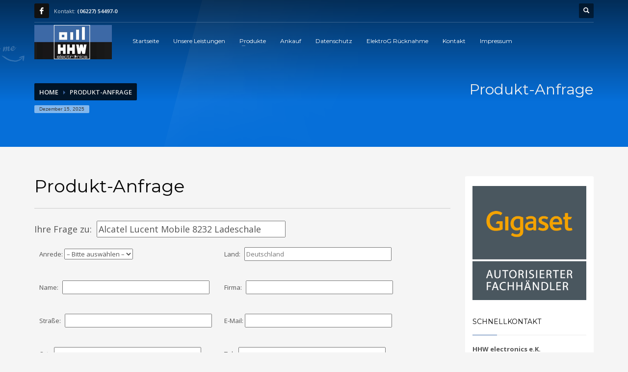

--- FILE ---
content_type: text/html; charset=UTF-8
request_url: https://www.hh-w.de/produkt-anfrage-2/?produkt=Alcatel%20Lucent%20Mobile%208232%20Ladeschale
body_size: 10604
content:
<!DOCTYPE html>
<html dir="ltr" lang="de"
	prefix="og: https://ogp.me/ns#"  class="no-js" >
<head>
<meta charset="UTF-8"/>
<meta name="twitter:widgets:csp" content="on">
<link rel="profile" href="http://gmpg.org/xfn/11"/>
<link rel="pingback" href="https://www.hh-w.de/xmlrpc.php"/>
<meta name="viewport" content="width=device-width, initial-scale=1, maximum-scale=1" />
<title>Produkt-Anfrage - HHW electronics e.K.</title>

		<!-- All in One SEO 4.4.1 - aioseo.com -->
		<meta name="robots" content="max-image-preview:large" />
		<link rel="canonical" href="https://www.hh-w.de/produkt-anfrage-2/" />
		<meta name="generator" content="All in One SEO (AIOSEO) 4.4.1" />
		<meta property="og:locale" content="de_DE" />
		<meta property="og:site_name" content="HHW electronics e.K. -" />
		<meta property="og:type" content="article" />
		<meta property="og:title" content="Produkt-Anfrage - HHW electronics e.K." />
		<meta property="og:url" content="https://www.hh-w.de/produkt-anfrage-2/" />
		<meta property="article:published_time" content="2016-03-16T22:39:04+00:00" />
		<meta property="article:modified_time" content="2016-03-16T22:39:04+00:00" />
		<meta name="twitter:card" content="summary_large_image" />
		<meta name="twitter:title" content="Produkt-Anfrage - HHW electronics e.K." />
		<script type="application/ld+json" class="aioseo-schema">
			{"@context":"https:\/\/schema.org","@graph":[{"@type":"BreadcrumbList","@id":"https:\/\/www.hh-w.de\/produkt-anfrage-2\/#breadcrumblist","itemListElement":[{"@type":"ListItem","@id":"https:\/\/www.hh-w.de\/#listItem","position":1,"item":{"@type":"WebPage","@id":"https:\/\/www.hh-w.de\/","name":"Startseite","description":"Wir reparieren & \u00fcberholen Siemens Gigaset, OpenStage, OpenScape SL4 SL3 S4 S3 Alcatel DECT, Alcatel Lucent 300 400 500, Unify, Tenovis Avaya, Aastra, Mitel","url":"https:\/\/www.hh-w.de\/"},"nextItem":"https:\/\/www.hh-w.de\/produkt-anfrage-2\/#listItem"},{"@type":"ListItem","@id":"https:\/\/www.hh-w.de\/produkt-anfrage-2\/#listItem","position":2,"item":{"@type":"WebPage","@id":"https:\/\/www.hh-w.de\/produkt-anfrage-2\/","name":"Produkt-Anfrage","url":"https:\/\/www.hh-w.de\/produkt-anfrage-2\/"},"previousItem":"https:\/\/www.hh-w.de\/#listItem"}]},{"@type":"Organization","@id":"https:\/\/www.hh-w.de\/#organization","name":"HHW electronics e.K.","url":"https:\/\/www.hh-w.de\/"},{"@type":"WebPage","@id":"https:\/\/www.hh-w.de\/produkt-anfrage-2\/#webpage","url":"https:\/\/www.hh-w.de\/produkt-anfrage-2\/","name":"Produkt-Anfrage - HHW electronics e.K.","inLanguage":"de-DE","isPartOf":{"@id":"https:\/\/www.hh-w.de\/#website"},"breadcrumb":{"@id":"https:\/\/www.hh-w.de\/produkt-anfrage-2\/#breadcrumblist"},"datePublished":"2016-03-16T22:39:04+01:00","dateModified":"2016-03-16T22:39:04+01:00"},{"@type":"WebSite","@id":"https:\/\/www.hh-w.de\/#website","url":"https:\/\/www.hh-w.de\/","name":"HHW electronics e.K.","inLanguage":"de-DE","publisher":{"@id":"https:\/\/www.hh-w.de\/#organization"}}]}
		</script>
		<!-- All in One SEO -->

<link rel='dns-prefetch' href='//cdnjs.cloudflare.com' />
<link rel='dns-prefetch' href='//fonts.googleapis.com' />
<link rel='dns-prefetch' href='//s.w.org' />
<link rel="alternate" type="application/rss+xml" title="HHW electronics e.K. &raquo; Feed" href="https://www.hh-w.de/feed/" />
<link rel="alternate" type="application/rss+xml" title="HHW electronics e.K. &raquo; Kommentar-Feed" href="https://www.hh-w.de/comments/feed/" />
<script type="text/javascript">
window._wpemojiSettings = {"baseUrl":"https:\/\/s.w.org\/images\/core\/emoji\/14.0.0\/72x72\/","ext":".png","svgUrl":"https:\/\/s.w.org\/images\/core\/emoji\/14.0.0\/svg\/","svgExt":".svg","source":{"concatemoji":"https:\/\/www.hh-w.de\/wp-includes\/js\/wp-emoji-release.min.js?ver=6.0.11"}};
/*! This file is auto-generated */
!function(e,a,t){var n,r,o,i=a.createElement("canvas"),p=i.getContext&&i.getContext("2d");function s(e,t){var a=String.fromCharCode,e=(p.clearRect(0,0,i.width,i.height),p.fillText(a.apply(this,e),0,0),i.toDataURL());return p.clearRect(0,0,i.width,i.height),p.fillText(a.apply(this,t),0,0),e===i.toDataURL()}function c(e){var t=a.createElement("script");t.src=e,t.defer=t.type="text/javascript",a.getElementsByTagName("head")[0].appendChild(t)}for(o=Array("flag","emoji"),t.supports={everything:!0,everythingExceptFlag:!0},r=0;r<o.length;r++)t.supports[o[r]]=function(e){if(!p||!p.fillText)return!1;switch(p.textBaseline="top",p.font="600 32px Arial",e){case"flag":return s([127987,65039,8205,9895,65039],[127987,65039,8203,9895,65039])?!1:!s([55356,56826,55356,56819],[55356,56826,8203,55356,56819])&&!s([55356,57332,56128,56423,56128,56418,56128,56421,56128,56430,56128,56423,56128,56447],[55356,57332,8203,56128,56423,8203,56128,56418,8203,56128,56421,8203,56128,56430,8203,56128,56423,8203,56128,56447]);case"emoji":return!s([129777,127995,8205,129778,127999],[129777,127995,8203,129778,127999])}return!1}(o[r]),t.supports.everything=t.supports.everything&&t.supports[o[r]],"flag"!==o[r]&&(t.supports.everythingExceptFlag=t.supports.everythingExceptFlag&&t.supports[o[r]]);t.supports.everythingExceptFlag=t.supports.everythingExceptFlag&&!t.supports.flag,t.DOMReady=!1,t.readyCallback=function(){t.DOMReady=!0},t.supports.everything||(n=function(){t.readyCallback()},a.addEventListener?(a.addEventListener("DOMContentLoaded",n,!1),e.addEventListener("load",n,!1)):(e.attachEvent("onload",n),a.attachEvent("onreadystatechange",function(){"complete"===a.readyState&&t.readyCallback()})),(e=t.source||{}).concatemoji?c(e.concatemoji):e.wpemoji&&e.twemoji&&(c(e.twemoji),c(e.wpemoji)))}(window,document,window._wpemojiSettings);
</script>
<style type="text/css">
img.wp-smiley,
img.emoji {
	display: inline !important;
	border: none !important;
	box-shadow: none !important;
	height: 1em !important;
	width: 1em !important;
	margin: 0 0.07em !important;
	vertical-align: -0.1em !important;
	background: none !important;
	padding: 0 !important;
}
</style>
	<link rel='stylesheet' id='zn_all_g_fonts-css'  href='//fonts.googleapis.com/css?family=Montserrat%3Aregular%2C500%2C700%7COpen+Sans%3Aregular%2C300%2C600%2C700%2C800&#038;ver=6.0.11' type='text/css' media='all' />
<link rel='stylesheet' id='zn_pb_css-css'  href='https://www.hh-w.de/wp-content/uploads/zn_pb_css.css?ver=6.0.11' type='text/css' media='all' />
<link rel='stylesheet' id='wp-block-library-css'  href='https://www.hh-w.de/wp-includes/css/dist/block-library/style.min.css?ver=6.0.11' type='text/css' media='all' />
<style id='global-styles-inline-css' type='text/css'>
body{--wp--preset--color--black: #000000;--wp--preset--color--cyan-bluish-gray: #abb8c3;--wp--preset--color--white: #ffffff;--wp--preset--color--pale-pink: #f78da7;--wp--preset--color--vivid-red: #cf2e2e;--wp--preset--color--luminous-vivid-orange: #ff6900;--wp--preset--color--luminous-vivid-amber: #fcb900;--wp--preset--color--light-green-cyan: #7bdcb5;--wp--preset--color--vivid-green-cyan: #00d084;--wp--preset--color--pale-cyan-blue: #8ed1fc;--wp--preset--color--vivid-cyan-blue: #0693e3;--wp--preset--color--vivid-purple: #9b51e0;--wp--preset--gradient--vivid-cyan-blue-to-vivid-purple: linear-gradient(135deg,rgba(6,147,227,1) 0%,rgb(155,81,224) 100%);--wp--preset--gradient--light-green-cyan-to-vivid-green-cyan: linear-gradient(135deg,rgb(122,220,180) 0%,rgb(0,208,130) 100%);--wp--preset--gradient--luminous-vivid-amber-to-luminous-vivid-orange: linear-gradient(135deg,rgba(252,185,0,1) 0%,rgba(255,105,0,1) 100%);--wp--preset--gradient--luminous-vivid-orange-to-vivid-red: linear-gradient(135deg,rgba(255,105,0,1) 0%,rgb(207,46,46) 100%);--wp--preset--gradient--very-light-gray-to-cyan-bluish-gray: linear-gradient(135deg,rgb(238,238,238) 0%,rgb(169,184,195) 100%);--wp--preset--gradient--cool-to-warm-spectrum: linear-gradient(135deg,rgb(74,234,220) 0%,rgb(151,120,209) 20%,rgb(207,42,186) 40%,rgb(238,44,130) 60%,rgb(251,105,98) 80%,rgb(254,248,76) 100%);--wp--preset--gradient--blush-light-purple: linear-gradient(135deg,rgb(255,206,236) 0%,rgb(152,150,240) 100%);--wp--preset--gradient--blush-bordeaux: linear-gradient(135deg,rgb(254,205,165) 0%,rgb(254,45,45) 50%,rgb(107,0,62) 100%);--wp--preset--gradient--luminous-dusk: linear-gradient(135deg,rgb(255,203,112) 0%,rgb(199,81,192) 50%,rgb(65,88,208) 100%);--wp--preset--gradient--pale-ocean: linear-gradient(135deg,rgb(255,245,203) 0%,rgb(182,227,212) 50%,rgb(51,167,181) 100%);--wp--preset--gradient--electric-grass: linear-gradient(135deg,rgb(202,248,128) 0%,rgb(113,206,126) 100%);--wp--preset--gradient--midnight: linear-gradient(135deg,rgb(2,3,129) 0%,rgb(40,116,252) 100%);--wp--preset--duotone--dark-grayscale: url('#wp-duotone-dark-grayscale');--wp--preset--duotone--grayscale: url('#wp-duotone-grayscale');--wp--preset--duotone--purple-yellow: url('#wp-duotone-purple-yellow');--wp--preset--duotone--blue-red: url('#wp-duotone-blue-red');--wp--preset--duotone--midnight: url('#wp-duotone-midnight');--wp--preset--duotone--magenta-yellow: url('#wp-duotone-magenta-yellow');--wp--preset--duotone--purple-green: url('#wp-duotone-purple-green');--wp--preset--duotone--blue-orange: url('#wp-duotone-blue-orange');--wp--preset--font-size--small: 13px;--wp--preset--font-size--medium: 20px;--wp--preset--font-size--large: 36px;--wp--preset--font-size--x-large: 42px;}.has-black-color{color: var(--wp--preset--color--black) !important;}.has-cyan-bluish-gray-color{color: var(--wp--preset--color--cyan-bluish-gray) !important;}.has-white-color{color: var(--wp--preset--color--white) !important;}.has-pale-pink-color{color: var(--wp--preset--color--pale-pink) !important;}.has-vivid-red-color{color: var(--wp--preset--color--vivid-red) !important;}.has-luminous-vivid-orange-color{color: var(--wp--preset--color--luminous-vivid-orange) !important;}.has-luminous-vivid-amber-color{color: var(--wp--preset--color--luminous-vivid-amber) !important;}.has-light-green-cyan-color{color: var(--wp--preset--color--light-green-cyan) !important;}.has-vivid-green-cyan-color{color: var(--wp--preset--color--vivid-green-cyan) !important;}.has-pale-cyan-blue-color{color: var(--wp--preset--color--pale-cyan-blue) !important;}.has-vivid-cyan-blue-color{color: var(--wp--preset--color--vivid-cyan-blue) !important;}.has-vivid-purple-color{color: var(--wp--preset--color--vivid-purple) !important;}.has-black-background-color{background-color: var(--wp--preset--color--black) !important;}.has-cyan-bluish-gray-background-color{background-color: var(--wp--preset--color--cyan-bluish-gray) !important;}.has-white-background-color{background-color: var(--wp--preset--color--white) !important;}.has-pale-pink-background-color{background-color: var(--wp--preset--color--pale-pink) !important;}.has-vivid-red-background-color{background-color: var(--wp--preset--color--vivid-red) !important;}.has-luminous-vivid-orange-background-color{background-color: var(--wp--preset--color--luminous-vivid-orange) !important;}.has-luminous-vivid-amber-background-color{background-color: var(--wp--preset--color--luminous-vivid-amber) !important;}.has-light-green-cyan-background-color{background-color: var(--wp--preset--color--light-green-cyan) !important;}.has-vivid-green-cyan-background-color{background-color: var(--wp--preset--color--vivid-green-cyan) !important;}.has-pale-cyan-blue-background-color{background-color: var(--wp--preset--color--pale-cyan-blue) !important;}.has-vivid-cyan-blue-background-color{background-color: var(--wp--preset--color--vivid-cyan-blue) !important;}.has-vivid-purple-background-color{background-color: var(--wp--preset--color--vivid-purple) !important;}.has-black-border-color{border-color: var(--wp--preset--color--black) !important;}.has-cyan-bluish-gray-border-color{border-color: var(--wp--preset--color--cyan-bluish-gray) !important;}.has-white-border-color{border-color: var(--wp--preset--color--white) !important;}.has-pale-pink-border-color{border-color: var(--wp--preset--color--pale-pink) !important;}.has-vivid-red-border-color{border-color: var(--wp--preset--color--vivid-red) !important;}.has-luminous-vivid-orange-border-color{border-color: var(--wp--preset--color--luminous-vivid-orange) !important;}.has-luminous-vivid-amber-border-color{border-color: var(--wp--preset--color--luminous-vivid-amber) !important;}.has-light-green-cyan-border-color{border-color: var(--wp--preset--color--light-green-cyan) !important;}.has-vivid-green-cyan-border-color{border-color: var(--wp--preset--color--vivid-green-cyan) !important;}.has-pale-cyan-blue-border-color{border-color: var(--wp--preset--color--pale-cyan-blue) !important;}.has-vivid-cyan-blue-border-color{border-color: var(--wp--preset--color--vivid-cyan-blue) !important;}.has-vivid-purple-border-color{border-color: var(--wp--preset--color--vivid-purple) !important;}.has-vivid-cyan-blue-to-vivid-purple-gradient-background{background: var(--wp--preset--gradient--vivid-cyan-blue-to-vivid-purple) !important;}.has-light-green-cyan-to-vivid-green-cyan-gradient-background{background: var(--wp--preset--gradient--light-green-cyan-to-vivid-green-cyan) !important;}.has-luminous-vivid-amber-to-luminous-vivid-orange-gradient-background{background: var(--wp--preset--gradient--luminous-vivid-amber-to-luminous-vivid-orange) !important;}.has-luminous-vivid-orange-to-vivid-red-gradient-background{background: var(--wp--preset--gradient--luminous-vivid-orange-to-vivid-red) !important;}.has-very-light-gray-to-cyan-bluish-gray-gradient-background{background: var(--wp--preset--gradient--very-light-gray-to-cyan-bluish-gray) !important;}.has-cool-to-warm-spectrum-gradient-background{background: var(--wp--preset--gradient--cool-to-warm-spectrum) !important;}.has-blush-light-purple-gradient-background{background: var(--wp--preset--gradient--blush-light-purple) !important;}.has-blush-bordeaux-gradient-background{background: var(--wp--preset--gradient--blush-bordeaux) !important;}.has-luminous-dusk-gradient-background{background: var(--wp--preset--gradient--luminous-dusk) !important;}.has-pale-ocean-gradient-background{background: var(--wp--preset--gradient--pale-ocean) !important;}.has-electric-grass-gradient-background{background: var(--wp--preset--gradient--electric-grass) !important;}.has-midnight-gradient-background{background: var(--wp--preset--gradient--midnight) !important;}.has-small-font-size{font-size: var(--wp--preset--font-size--small) !important;}.has-medium-font-size{font-size: var(--wp--preset--font-size--medium) !important;}.has-large-font-size{font-size: var(--wp--preset--font-size--large) !important;}.has-x-large-font-size{font-size: var(--wp--preset--font-size--x-large) !important;}
</style>
<link rel='stylesheet' id='cuteslider-css'  href='https://www.hh-w.de/wp-content/plugins/CuteSlider/css/cuteslider.css?ver=1.1.1' type='text/css' media='all' />
<link rel='stylesheet' id='contact-form-7-css'  href='https://www.hh-w.de/wp-content/plugins/contact-form-7/includes/css/styles.css?ver=5.7.7' type='text/css' media='all' />
<link rel='stylesheet' id='th-bootstrap-styles-css'  href='https://www.hh-w.de/wp-content/themes/hhw/css/bootstrap.min.css?ver=4.0.9' type='text/css' media='all' />
<link rel='stylesheet' id='kallyas-styles-css'  href='https://www.hh-w.de/wp-content/themes/hhw/style.css?ver=4.0.9' type='text/css' media='all' />
<link rel='stylesheet' id='th-theme-template-styles-css'  href='https://www.hh-w.de/wp-content/themes/hhw/css/template.css?ver=4.0.9' type='text/css' media='all' />
<link rel='stylesheet' id='th-theme-print-stylesheet-css'  href='https://www.hh-w.de/wp-content/themes/hhw/css/print.css?ver=4.0.9' type='text/css' media='print' />
<link rel='stylesheet' id='th-bs-responsive-styles-css'  href='https://www.hh-w.de/wp-content/themes/hhw/css/bootstrap-responsive.css?ver=4.0.9' type='text/css' media='all' />
<link rel='stylesheet' id='th-theme-options-styles-css'  href='https://www.hh-w.de/wp-content/uploads/zn_dynamic.css?ver=4.0.9' type='text/css' media='all' />
<script type='text/javascript' id='cuteslider-js-extra'>
/* <![CDATA[ */
var CSSettings = {"pluginPath":"https:\/\/www.hh-w.de\/wp-content\/plugins\/CuteSlider"};
/* ]]> */
</script>
<script type='text/javascript' src='https://www.hh-w.de/wp-content/plugins/CuteSlider/js/cute.slider.js?ver=1.1.1' id='cuteslider-js'></script>
<script type='text/javascript' src='https://www.hh-w.de/wp-content/plugins/CuteSlider/js/cute.transitions.all.js?ver=1.1.1' id='cuteslider_transitions-js'></script>
<script type='text/javascript' src='//cdnjs.cloudflare.com/ajax/libs/respond.js/1.1.0/respond.min.js?ver=1.1.0' id='respond-js'></script>
<script type='text/javascript' src='https://www.hh-w.de/wp-includes/js/jquery/jquery.min.js?ver=3.6.0' id='jquery-core-js'></script>
<script type='text/javascript' src='https://www.hh-w.de/wp-includes/js/jquery/jquery-migrate.min.js?ver=3.3.2' id='jquery-migrate-js'></script>
<script type='text/javascript' src='https://www.hh-w.de/wp-content/themes/hhw/js/bootstrap.min.js?ver=4.0.9' id='th-bootstrap-plugin-js'></script>
<script type='text/javascript' src='https://www.hh-w.de/wp-content/themes/hhw/js/modernizr.js?ver=4.0.9' id='modernizr-js'></script>
<link rel="https://api.w.org/" href="https://www.hh-w.de/wp-json/" /><link rel="alternate" type="application/json" href="https://www.hh-w.de/wp-json/wp/v2/pages/2322" /><link rel="EditURI" type="application/rsd+xml" title="RSD" href="https://www.hh-w.de/xmlrpc.php?rsd" />
<link rel="wlwmanifest" type="application/wlwmanifest+xml" href="https://www.hh-w.de/wp-includes/wlwmanifest.xml" /> 
<meta name="generator" content="WordPress 6.0.11" />
<link rel='shortlink' href='https://www.hh-w.de/?p=2322' />
<link rel="alternate" type="application/json+oembed" href="https://www.hh-w.de/wp-json/oembed/1.0/embed?url=https%3A%2F%2Fwww.hh-w.de%2Fprodukt-anfrage-2%2F" />
<link rel="alternate" type="text/xml+oembed" href="https://www.hh-w.de/wp-json/oembed/1.0/embed?url=https%3A%2F%2Fwww.hh-w.de%2Fprodukt-anfrage-2%2F&#038;format=xml" />
    <style type="text/css" media="screen">
    You can write your custom CSS here.	#logo-slider-wraper {
            position:relative;	
	}
	.slider-controls {
            position:absolute;
            width:800px;	
            top: 56px !important;
	}
	#logo-slider {
            position: relative;
            width: 800px;
            height: 150px;
            margin: 0; padding: 0;
            overflow: hidden;
            list-style:none;
            background:#FFFFFF;
            text-align:center;
	}
	.slide {
            list-style:none;
            margin:0 !important;
            width:800px !important;
	}
	.slider-controls a {
            height:40px;
            width:40px;
            display:inline-block;
            text-indent:-9000px;
	}
	#prev{
            background:url(https://www.hh-w.de/wp-content/plugins/logo-slider/arrows/arrow5.png) no-repeat center;
            float:right;
            margin-right:-50px;
	}	
	#next{
            background:url(https://www.hh-w.de/wp-content/plugins/logo-slider/arrows/arrow5-prev.png) no-repeat center;
            float:left;
            margin-left:-50px
	}	
    /*
    ===============================================================
        --------------------_ Responsive _--------------------
    ===============================================================
    */
	@media screen and (max-width:320px) {
            #logo-slider-wraper{
                position:relative !important;
                width:52% !important;
                left:42px;
            }
            .slider-controls {
                position: absolute;
                top: 56px;
                left:30px;
                width: 100% !important;
            }
            #logo-slider {
                background:#FFFFFF;
                height: 150px;
                list-style: none outside none;
                margin: 0;
                overflow: hidden;
                padding: 0;
                position: relative;
                width: 110% !important;
            }
            .slide {
                list-style: none outside none;
                margin: 0 !important;
                width: 100% !important;
            }
            #next{
                background:url(https://www.hh-w.de/wp-content/plugins/logo-slider/arrows/arrow5-prev.png) no-repeat center;
                float:left;
                margin-left:-66px !important;
            }
            .logo-img {
                margin-left:32px;
            }
	}
	@media screen and (min-width:321px) and (max-width:480px){
            #logo-slider-wraper{
                position:relative;
                width:35% !important;
                left:55px !important;
            }
            .slider-controls {
                position: absolute;
                top: 56px;
                width: 100% !important;
            }
            #logo-slider {
                background:#FFFFFF;
                height: 150px;
                list-style: none outside none;
                margin: 0;
                overflow: hidden;
                padding: 0;
                position: relative;
                width: 102% !important;
            }
            .slide {
                list-style: none outside none;
                margin: 0 !important;
                width: 100% !important;
            }
	}
	@media screen and (min-width:321px) and (max-width:360px){
            #logo-slider-wraper{
                position:relative;
                width:50% !important;
            }
            .slider-controls {
                position: absolute;
                top: 56px;
                width: 100% !important;
            }
            #logo-slider {
                background:#FFFFFF;
                height: 150px;
                list-style: none outside none;
                margin: 0;
                overflow: hidden;
                padding: 0;
                position: relative;
                width: 100% !important;
            }
            .slide {
                list-style: none outside none;
                margin: 0 !important;
                width: 100% !important;
            }
	}
	@media screen and (min-width:481px) and (max-width:640px){
            #logo-slider-wraper{
                position:relative;
                width:28% !important;
                left:34px !important;
            }
            .slider-controls {
                position: absolute;
                top: 56px;
                width: 100% !important;
            }
            #logo-slider {
                background:#FFFFFF;
                height: 150px;
                list-style: none outside none;
                margin: 0;
                overflow: hidden;
                padding: 0;
                position: relative;
                width: 100% !important;
            }
            .slide {
                list-style: none outside none;
                margin: 0 !important;
                width: 100% !important;
            }
	}
	@media only screen and (min-width:641px) and (max-width:768px){
            #logo-slider-wraper{
                position:relative;
                width:78% !important;
                left:34px !important
            }
            .slider-controls {
                position: absolute;
                top: 56px;
                width: 100% !important;
            }
            #logo-slider {
                background:#FFFFFF;
                height: 150px;
                list-style: none outside none;
                margin: 0;
                overflow: hidden;
                padding: 0;
                position: relative;
                width: 100% !important;
                left:-12px;
            }
            .slide {
                list-style: none outside none;
                margin: 0 !important;
                width: 100% !important;
            }
	}
	@media only screen and (min-width:770px){
            #logo-slider-wraper{
                position:relative;
                width:800px !important;
                left:34px !important;
            }
            .slider-controls {
                position: absolute;
                top: 56px;
                width: 100% !important;
            }
            #logo-slider {
                background:#FFFFFF;
                height: 150px;
                list-style: none outside none;
                margin: 0;
                overflow: hidden;
                padding: 0;
                position: relative;
                width: 100% !important;
            }
            .slide {
                list-style: none outside none;
                margin: 0 !important;
                width: 800px !important;
            }
	}
    </style>	
<link rel="shortcut icon" href="https://www.hh-w.de/wp-content/themes/hhw/favicon.ico"/>        <!--[if lte IE 9]>
        <link rel="stylesheet" type="text/css" href="https://www.hh-w.de/wp-content/themes/hhw/css/fixes.css"/>
        <![endif]-->
        <!--[if lte IE 8]>
        <script src="https://www.hh-w.de/wp-content/themes/hhw/js/respond.js"></script>
        <script type="text/javascript">
            var $buoop = {
                vs: { i: 8, f: 6, o: 10.6, s: 4, n: 9 }
            };

            $buoop.ol = window.onload;

            window.onload = function(){
                try {
                    if ($buoop.ol) {
                        $buoop.ol()
                    }
                }
                catch (e) {}

                var e = document.createElement("script");
                e.setAttribute("type", "text/javascript");
                e.setAttribute("src", "https://browser-update.org/update.js");
                document.body.appendChild(e);
            };
        </script>
        <![endif]-->

        <!-- for IE6-8 support of HTML5 elements -->
        <!--[if lt IE 9]>
        <script src="//html5shim.googlecode.com/svn/trunk/html5.js"></script>
        <![endif]-->
    			<style type="text/css" id="wpk_local_adminbar_notice_styles">
				#wpadminbar .ab-top-menu .wpk-kallyas-options-menu-item:hover div,
				#wpadminbar .ab-top-menu .wpk-kallyas-options-menu-item:active div,
				#wpadminbar .ab-top-menu .wpk-kallyas-options-menu-item:focus div,
				#wpadminbar .ab-top-menu .wpk-kallyas-options-menu-item div {
					color: #eee;
					cursor: default;
					background: #222;
					position: relative;
				}
				#wpadminbar .ab-top-menu .wpk-kallyas-options-menu-item:hover div {
					color: #45bbe6 !important;
				}
				#wpadminbar .ab-top-menu .wpk-kallyas-options-menu-item > .ab-item:before {
					content: '\f111';
					top: 2px;
				}
			</style>
		</head>
<body  class="page-template-default page page-id-2322 res1170 kl-follow-menu kl-skin--light">


            <div id="fb-root"></div>
            <script>(function(d, s, id) {
              var js, fjs = d.getElementsByTagName(s)[0];
              if (d.getElementById(id)) return;
              js = d.createElement(s); js.id = id;
              js.src = "//connect.facebook.net/en_US/sdk.js#xfbml=1&version=v2.5";
              fjs.parentNode.insertBefore(js, fjs);
            }(document, 'script', 'facebook-jssdk'));</script>
        

<div id="page_wrapper">

            <header id="header" class="site-header style7   sh-default ht--  header--follow site-header--absolute nav-th--light"  >
                                    <div class="kl-header-bg"></div>
                    <div class="container siteheader-container">
                        <div class="kl-top-header clearfix">
                            <!-- HEADER ACTION -->
                            <div class="header-links-container ">
                                                                    <!-- search -->
    <div id="search" class="header-search">
        <a href="#" class="searchBtn "><span class="glyphicon glyphicon-search kl-icon-white"></span></a>

        <div class="search-container">
            <form class="header-searchform" action="https://www.hh-w.de" method="get">
                <input name="s" maxlength="20" class="inputbox" type="text" size="20"
                       value="SUCHEN ..."
                       onblur="if (this.value=='') this.value='SUCHEN ...';"
                       onfocus="if (this.value=='SUCHEN ...') this.value='';"/>
                <!-- <input type="submit" id="searchsubmit" value="go" class="searchsubmit glyphicon glyphicon-search kl-icon-white"/> -->
                <button type="submit" class="searchsubmit glyphicon glyphicon-search kl-icon-white"></button>
                            </form>
        </div>
    </div>
    <!-- end search -->
                            </div>
                            <!-- HEADER ACTION left -->
                            <div class="header-leftside-container ">
                                <ul class="social-icons sc--normal topnav navRight "><li><a href="https://www.facebook.com/hhwelectronics/?fref=ts" data-zniconfam="kl-social-icons" data-zn_icon="" target="_self" class="scheader-icon-" title="Facebook"></a></li></ul>                                <div class="clearfix visible-xxs"></div><span class="kl-header-toptext">Kontakt: <a href="#" class="fw-bold">(06227) 54497-0</a></span>                            </div>
                        </div>

                        <div class="separator"></div>
                        <!-- left side -->
                        <!-- logo container-->
<div class="logo-container hasInfoCard logosize--contain">
    <!-- Logo -->
    <h3 class='site-logo logo ' id='logo'><a href='https://www.hh-w.de/'><img class="logo-img" src="https://hh-w.de/wp-content/uploads/2015/12/logo.jpg"  alt="HHW electronics e.K." title="" /></a></h3>    <!-- InfoCard -->
    
        <div id="infocard" class="logo-infocard">
            <div class="custom ">
                <div class="row">
                    <div class="col-sm-5">
                        <p>&nbsp;</p>
                                                <p style="text-align: center;"><img src="http://hh-w.de/wp-content/uploads/2015/12/logo.jpg" alt=""></p>
                                                <p style="text-align: center;">Wir Reparieren/Überholen schnell und unkompliziert!: Siemens  Gigaset , Alcatel , Aastra Mobilteile</p>
                    </div>

                    <div class="col-sm-7">
                        <div class="custom contact-details">
                            <p><strong>(06227) 54497-0</strong><br>E-Mail&nbsp;<a
                                    href="mailto:info[at]hh-w.de">info[at]hh-w.de</a></p>
                            <p>HH-W<br/>Bahnhofstr.4, 69190 Walldorf</p>
                            <a href="https://goo.gl/maps/TQHAsJ55iJ72" target="_blank" class="map-link"><span
                                    class="glyphicon glyphicon-map-marker kl-icon-white"></span>
                                <span>Open in Google Maps</span></a>
                        </div>

                        <div style="height:20px;"></div>

                        <ul class="social-icons sc--clean"><li><a href="https://www.facebook.com/hhwelectronics/?fref=ts" data-zniconfam="kl-social-icons" data-zn_icon="" target="_self" title="Facebook"></a></li></ul>                    </div>
                </div>
            </div>
        </div>
    </div>
                        <div class="separator visible-xxs"></div>
                        <!-- main menu -->
<div class="zn-res-menuwrapper">
    <a href="#" class="zn-res-trigger zn-header-icon"></a>
</div><!-- end responsive menu -->

<div id="main-menu" class="main-nav nav-mm--light zn_mega_wrapper "><ul id="menu-start" class="main-menu zn_mega_menu "><li id="menu-item-1804" class="menu-item menu-item-type-post_type menu-item-object-page menu-item-home menu-item-1804 "><a href="https://www.hh-w.de/">Startseite</a></li>
<li id="menu-item-1802" class="menu-item menu-item-type-post_type menu-item-object-page menu-item-1802 "><a href="https://www.hh-w.de/leistungen-service/">Unsere Leistungen</a></li>
<li id="menu-item-1875" class="menu-item menu-item-type-post_type menu-item-object-page menu-item-has-children menu-item-1875 "><a href="https://www.hh-w.de/produkte/">Produkte</a>
<ul class="sub-menu clearfix">
	<li id="menu-item-2163" class="menu-item menu-item-type-custom menu-item-object-custom menu-item-has-children menu-item-2163 "><a href="#">Siemens Gigaset</a>
	<ul class="sub-menu clearfix">
		<li id="menu-item-2164" class="menu-item menu-item-type-post_type menu-item-object-page menu-item-2164 "><a href="https://www.hh-w.de/produkte/gigaset-telefone/">Siemens Gigaset Telefone</a></li>
		<li id="menu-item-2165" class="menu-item menu-item-type-post_type menu-item-object-page menu-item-2165 "><a href="https://www.hh-w.de/produkte/gigaset-mobilteile/">Siemens Gigaset Mobilteile</a></li>
		<li id="menu-item-2166" class="menu-item menu-item-type-post_type menu-item-object-page menu-item-2166 "><a href="https://www.hh-w.de/produkte/gigaset-zubehoer/">Siemens Gigaset Zubehör</a></li>
		<li id="menu-item-2167" class="menu-item menu-item-type-post_type menu-item-object-page menu-item-2167 "><a href="https://www.hh-w.de/produkte/gigaset-ersatzteile/">Siemens Gigaset Ersatzteile</a></li>
	</ul>
</li>
	<li id="menu-item-2124" class="menu-item menu-item-type-custom menu-item-object-custom menu-item-has-children menu-item-2124 "><a href="#">Unify Siemens Professional Serie</a>
	<ul class="sub-menu clearfix">
		<li id="menu-item-2125" class="menu-item menu-item-type-post_type menu-item-object-page menu-item-2125 "><a href="https://www.hh-w.de/produkte/unify-siemens-systemtelefone/">Unify Siemens Systemtelefone</a></li>
		<li id="menu-item-2126" class="menu-item menu-item-type-post_type menu-item-object-page menu-item-2126 "><a href="https://www.hh-w.de/produkte/unify-siemens-mobilteile/">Unify Siemens DECT Mobilteile Professional</a></li>
		<li id="menu-item-2128" class="menu-item menu-item-type-post_type menu-item-object-page menu-item-2128 "><a href="https://www.hh-w.de/produkte/unify-siemens/">Unify Siemens DECT Zubehör</a></li>
		<li id="menu-item-2127" class="menu-item menu-item-type-post_type menu-item-object-page menu-item-2127 "><a href="https://www.hh-w.de/produkte/unify-siemens-ersatzteile/">Unify Siemens DECT Ersatzteile</a></li>
		<li id="menu-item-2776" class="menu-item menu-item-type-post_type menu-item-object-page menu-item-2776 "><a href="https://www.hh-w.de/produkte/unify-siemens-anlagenkomponente/">Unify Siemens Anlagen&#038;Komponente</a></li>
	</ul>
</li>
	<li id="menu-item-2112" class="menu-item menu-item-type-custom menu-item-object-custom menu-item-has-children menu-item-2112 "><a href="#">Alcatel Lucent</a>
	<ul class="sub-menu clearfix">
		<li id="menu-item-2113" class="menu-item menu-item-type-post_type menu-item-object-page menu-item-2113 "><a href="https://www.hh-w.de/produkte/alcatel-lucent-systemtelefone/">Alcatel Lucent Systemtelefone</a></li>
		<li id="menu-item-2114" class="menu-item menu-item-type-post_type menu-item-object-page menu-item-2114 "><a href="https://www.hh-w.de/produkte/alcatel-lucent-mobilteile/">Alcatel Lucent DECT Mobilteile</a></li>
		<li id="menu-item-1914" class="menu-item menu-item-type-post_type menu-item-object-page menu-item-1914 "><a href="https://www.hh-w.de/produkte/alcatel/">Alcatel Lucent DECT Zubehör</a></li>
		<li id="menu-item-2115" class="menu-item menu-item-type-post_type menu-item-object-page menu-item-2115 "><a href="https://www.hh-w.de/produkte/alcatel-lucent-ersatzteile/">Alcatel Lucent System-Telefon Zubehör</a></li>
		<li id="menu-item-2753" class="menu-item menu-item-type-post_type menu-item-object-page menu-item-2753 "><a href="https://www.hh-w.de/produkte/alcatel-lucent-anlagenkomponente/">Alcatel Lucent Anlagen&#038;Komponente</a></li>
	</ul>
</li>
	<li id="menu-item-2085" class="menu-item menu-item-type-custom menu-item-object-custom menu-item-has-children menu-item-2085 "><a href="#">Aastra Mitel DeTeWe</a>
	<ul class="sub-menu clearfix">
		<li id="menu-item-2086" class="menu-item menu-item-type-post_type menu-item-object-page menu-item-2086 "><a href="https://www.hh-w.de/produkte/aastra-mitel-dtw-systemtelefone/">Aastra Mitel Systemtelefone</a></li>
		<li id="menu-item-2088" class="menu-item menu-item-type-post_type menu-item-object-page menu-item-2088 "><a href="https://www.hh-w.de/produkte/aastra-mitel-dtw-zubehoer/">Aastra Mitel DECT Zubehör</a></li>
		<li id="menu-item-2087" class="menu-item menu-item-type-post_type menu-item-object-page menu-item-2087 "><a href="https://www.hh-w.de/produkte/aastra-mitel-dtw-mobiltteile/">Aastra Mitel DECT Mobiltteile</a></li>
		<li id="menu-item-2089" class="menu-item menu-item-type-post_type menu-item-object-page menu-item-2089 "><a href="https://www.hh-w.de/produkte/aastra-mitel-dtw/">Aastra Mitel DeTeWe Anlagen&#038;Komponente</a></li>
	</ul>
</li>
	<li id="menu-item-2136" class="menu-item menu-item-type-custom menu-item-object-custom menu-item-has-children menu-item-2136 "><a href="#">Bosch Tenovis Avaya</a>
	<ul class="sub-menu clearfix">
		<li id="menu-item-2137" class="menu-item menu-item-type-post_type menu-item-object-page menu-item-2137 "><a href="https://www.hh-w.de/produkte/tenovis-avaya-bosch-systemtelefone/">Bosch Tenovis Avaya Systemtelefone</a></li>
		<li id="menu-item-2138" class="menu-item menu-item-type-post_type menu-item-object-page menu-item-2138 "><a href="https://www.hh-w.de/produkte/tenovis-avaya-bosch-mobilteile/">Bosch Tenovis Avaya DECT Mobilteile</a></li>
		<li id="menu-item-2139" class="menu-item menu-item-type-post_type menu-item-object-page menu-item-2139 "><a href="https://www.hh-w.de/produkte/tenovis-avaya-bosch-ersatzteile/">Bosch Tenovis Avaya Anlagen&#038;Komponente</a></li>
		<li id="menu-item-2140" class="menu-item menu-item-type-post_type menu-item-object-page menu-item-2140 "><a href="https://www.hh-w.de/produkte/tenovis-avaya-bosch/">Bosch Tenovis Avaya Zubehör</a></li>
	</ul>
</li>
</ul>
</li>
<li id="menu-item-1886" class="menu-item menu-item-type-post_type menu-item-object-page menu-item-1886 "><a href="https://www.hh-w.de/ankauf/">Ankauf</a></li>
<li id="menu-item-2992" class="menu-item menu-item-type-post_type menu-item-object-page menu-item-2992 "><a href="https://www.hh-w.de/datenschutz/">Datenschutz</a></li>
<li id="menu-item-3016" class="menu-item menu-item-type-post_type menu-item-object-page menu-item-3016 "><a href="https://www.hh-w.de/elektrog-ruechnahme/">ElektroG Rücknahme</a></li>
<li id="menu-item-3012" class="menu-item menu-item-type-post_type menu-item-object-page menu-item-3012 "><a href="https://www.hh-w.de/kontakt/">Kontakt</a></li>
<li id="menu-item-2982" class="menu-item menu-item-type-post_type menu-item-object-page menu-item-2982 "><a href="https://www.hh-w.de/impressum/">Impressum</a></li>
</ul></div><!-- end main_menu -->                        <!-- right side -->
                                                                    </div><!-- /.container -->
                    
            </header>

            
                        <div id="page_header"
                 class="page-subheader zn_def_header_style  ">

                <div class="bgback"></div>

                
                <div class="th-sparkles"></div>

                <!-- DEFAULT HEADER STYLE -->
                <div class="ph-content-wrap">
                    <div class="ph-content-v-center">
                        <div>
                            <div class="container">
                                <div class="row">
                                    <div class="col-sm-6">
                                        <ul vocab="http://schema.org/" typeof="BreadcrumbList" class="breadcrumbs fixclear"><li property="itemListElement" typeof="ListItem"><a property="item" typeof="WebPage" href="https://www.hh-w.de">Home</a></li><li>Produkt-Anfrage</li></ul><span id="current-date" class="subheader-currentdate">Dezember 15, 2025</span>                                        <div class="clearfix"></div>
                                    </div>
                                    <div class="col-sm-6">
                                        <div class="subheader-titles">

                                                                                            <h2 class="subheader-maintitle">
                                                    Produkt-Anfrage                                                </h2>
                                            
                                            
                                        </div>
                                    </div>
                                </div>
                                <!-- end row -->
                            </div>
                        </div>
                    </div>
                </div>
                <div class="zn_header_bottom_style"></div>            </div>
            
<!--// Main Content: page content from WP_EDITOR along with the appropriate sidebar if one specified. -->
    <section id="content" class="site-content" >
        <div class="container">
            <div class="row">
                <div class="right_sidebar col-md-9 ">
                    <div id="th-content-page">
                        <div class="zn_content"><h1 class="page-title">Produkt-Anfrage</h1>        <div class="itemBody">
            <!-- Blog Image -->
                        <!-- Blog Content -->
            
<div class="wpcf7 no-js" id="wpcf7-f1859-p2322-o1" lang="de-DE" dir="ltr">
<div class="screen-reader-response"><p role="status" aria-live="polite" aria-atomic="true"></p> <ul></ul></div>
<form action="/produkt-anfrage-2/?produkt=Alcatel+Lucent+Mobile+8232+Ladeschale#wpcf7-f1859-p2322-o1" method="post" class="wpcf7-form init" aria-label="Kontaktformular" novalidate="novalidate" data-status="init">
<div style="display: none;">
<input type="hidden" name="_wpcf7" value="1859" />
<input type="hidden" name="_wpcf7_version" value="5.7.7" />
<input type="hidden" name="_wpcf7_locale" value="de_DE" />
<input type="hidden" name="_wpcf7_unit_tag" value="wpcf7-f1859-p2322-o1" />
<input type="hidden" name="_wpcf7_container_post" value="2322" />
<input type="hidden" name="_wpcf7_posted_data_hash" value="" />
</div>
<h4>Ihre Frage zu: <span class="wpcf7-form-control-wrap" data-name="produkt"><input size="40" class="wpcf7-form-control wpcf7-text" aria-invalid="false" value="Alcatel Lucent Mobile 8232 Ladeschale" type="text" name="produkt" /></span>
</h4>
<table>
	<tr>
		<td style="padding: 10px;">
			<p>Anrede: <span class="wpcf7-form-control-wrap" data-name="menu-274"><select class="wpcf7-form-control wpcf7-select" aria-invalid="false" name="menu-274"><option value="">&#8211; Bitte auswählen &#8211;</option><option value="Herr">Herr</option><option value="Frau">Frau</option></select></span>
			</p>
		</td>
		<td style="padding: 10px;">
			<p>Land: <span class="wpcf7-form-control-wrap" data-name="land"><input size="40" class="wpcf7-form-control wpcf7-text" aria-invalid="false" placeholder="Deutschland" value="" type="text" name="land" /></span>
			</p>
		</td>
	</tr>
	<tr>
		<td style="padding: 10px;">
			<p>Name: <span class="wpcf7-form-control-wrap" data-name="name"><input size="40" class="wpcf7-form-control wpcf7-text wpcf7-validates-as-required" aria-required="true" aria-invalid="false" value="" type="text" name="name" /></span>
			</p>
		</td>
		<td style="padding: 10px;">
			<p>Firma: <span class="wpcf7-form-control-wrap" data-name="firma"><input size="40" class="wpcf7-form-control wpcf7-text" aria-invalid="false" value="" type="text" name="firma" /></span>
			</p>
		</td>
	</tr>
	<tr>
		<td style="padding: 10px;">
			<p>Straße: <span class="wpcf7-form-control-wrap" data-name="str"><input size="40" class="wpcf7-form-control wpcf7-text" aria-invalid="false" value="" type="text" name="str" /></span>
			</p>
		</td>
		<td style="padding: 10px;">
			<p>E-Mail: <span class="wpcf7-form-control-wrap" data-name="email-317"><input size="40" class="wpcf7-form-control wpcf7-text wpcf7-email wpcf7-validates-as-required wpcf7-validates-as-email" aria-required="true" aria-invalid="false" value="" type="email" name="email-317" /></span>
			</p>
		</td>
	</tr>
	<tr>
		<td style="padding: 10px;">
			<p>Ort: <span class="wpcf7-form-control-wrap" data-name="ort"><input size="40" class="wpcf7-form-control wpcf7-text" aria-invalid="false" value="" type="text" name="ort" /></span>
			</p>
		</td>
		<td style="padding: 10px;">
			<p>Tel: <span class="wpcf7-form-control-wrap" data-name="tel"><input size="40" class="wpcf7-form-control wpcf7-text wpcf7-validates-as-required" aria-required="true" aria-invalid="false" value="" type="text" name="tel" /></span>
			</p>
		</td>
	</tr>
	<tr>
		<td style="padding: 10px;">
			<p>PLZ: <span class="wpcf7-form-control-wrap" data-name="plz"><input size="40" class="wpcf7-form-control wpcf7-text" aria-invalid="false" value="" type="text" name="plz" /></span>
			</p>
		</td>
		<td style="padding: 10px;">
			<p>Fax: <span class="wpcf7-form-control-wrap" data-name="fax"><input size="40" class="wpcf7-form-control wpcf7-text" aria-invalid="false" value="" type="text" name="fax" /></span>
			</p>
		</td>
	</tr>
</table>
<p>Thema: <span class="wpcf7-form-control-wrap" data-name="menu-274"><select class="wpcf7-form-control wpcf7-select wpcf7-validates-as-required" aria-required="true" aria-invalid="false" name="menu-274"><option value="">&#8211; Bitte auswählen &#8211;</option><option value="Technische Frage">Technische Frage</option><option value="Preis">Preis</option></select></span>
</p>
<p>Kontaktieren Sie mich via: <span class="wpcf7-form-control-wrap" data-name="checkbox-393"><span class="wpcf7-form-control wpcf7-checkbox wpcf7-validates-as-required"><span class="wpcf7-list-item first"><input type="checkbox" name="checkbox-393[]" value="e-Mail" /><span class="wpcf7-list-item-label">e-Mail</span></span><span class="wpcf7-list-item"><input type="checkbox" name="checkbox-393[]" value="Telefon" /><span class="wpcf7-list-item-label">Telefon</span></span><span class="wpcf7-list-item last"><input type="checkbox" name="checkbox-393[]" value="Fax" /><span class="wpcf7-list-item-label">Fax</span></span></span></span>
</p>
<p>Menge: <span class="wpcf7-form-control-wrap" data-name="number-709"><input class="wpcf7-form-control wpcf7-number wpcf7-validates-as-required wpcf7-validates-as-number" aria-required="true" aria-invalid="false" value="" type="number" name="number-709" /></span>
</p>
<p>Ihre Nachricht
</p>
<p><span class="wpcf7-form-control-wrap" data-name="your-message"><textarea cols="40" rows="10" class="wpcf7-form-control wpcf7-textarea" aria-invalid="false" name="your-message"></textarea></span>
</p>
<p><input class="wpcf7-form-control has-spinner wpcf7-submit" type="submit" value="Senden" />
</p><div class="wpcf7-response-output" aria-hidden="true"></div>
</form>
</div>


        </div>
</div>                    </div><!--// #th-content-page -->
                </div><!--// #th-content-page wrapper -->
                <aside class="col-md-3"><div class="zn_sidebar sidebar kl-sidebar--light"><div id="text-3" class="widget widget_text">			<div class="textwidget"><img src="http://www.hh-w.de/wp-content/uploads/2016/02/Gigaset_autorisierter-Haendler_Pantone.jpg" /></div>
		</div><div id="text-2" class="widget widget_text"><h3 class="widgettitle title">Schnellkontakt</h3>			<div class="textwidget"><p><strong>HHW electronics e.K.</strong><br />
Bahnhofstr.4<br />
69190 Walldorf<br />
Deutschland</p>
<p>Tel:  +496227 – 54497-0<br />
Fax:  +496227 – 54497-15</p>
<p>E-Mail:info[at]hh-w.de</p>
<p><iframe src="https://www.google.com/maps/embed?pb=!1m18!1m12!1m3!1d2601.6206750178!2d8.640738815893254!3d49.30252837728499!2m3!1f0!2f0!3f0!3m2!1i1024!2i768!4f13.1!3m3!1m2!1s0x4797beb990b1fe5b%3A0x15d8b89877135ba9!2sBahnhofstra%C3%9Fe+4%2C+69190+Walldorf!5e0!3m2!1sde!2sde!4v1451428840507" frameborder="0" style="border:0" allowfullscreen></iframe></p>
</div>
		</div><div id="social_buttons-3" class="widget widget_social_buttons"><h3 class="widgettitle title">Folge uns!</h3>
<ul class="social-share fixclear">
<li class="sc-facebook"><div class="fb-like" data-href="http://facebook.com/hhwelectronics" data-send="false" data-layout="button_count" data-width="120" data-show-faces="false" data-font="lucida grande"></div></li><!-- facebook like --></ul>

</div></div></aside>            </div>
        </div>
    </section><!--// #content -->

	<footer id="footer" class="site-footer" >
		<div class="container">
			<div class="row"><div class="col-sm-5"></div><div class="col-sm-4"></div><div class="col-sm-3"></div></div><!-- end row --><div class="row"><div class="col-sm-6"></div><div class="col-sm-6"></div></div><!-- end row -->
			<div class="row">
				<div class="col-sm-12">
					<div class="bottom clearfix">

						
						
						
							<div class="copyright">
								<a href="https://www.hh-w.de"><img src="http://hh-w.de/wp-content/uploads/2015/12/logo-klein-1.jpg" alt="HHW electronics e.K." /></a><p>© 2023 Alle Rechte vorbehalten. Powered by <a href="http://www.aselsa.com" target="_blank">ASELSA.com</a></p>							</div><!-- end copyright -->
											</div>
					<!-- end bottom -->
				</div>
			</div>
			<!-- end row -->
		</div>
	</footer>
</div><!-- end page_wrapper -->

<a href="#" id="totop" class="js-scroll-event" data-forch="300" data-visibleclass="on--totop" >OBEN</a>
<script type='text/javascript' src='https://www.hh-w.de/wp-content/plugins/contact-form-7/includes/swv/js/index.js?ver=5.7.7' id='swv-js'></script>
<script type='text/javascript' id='contact-form-7-js-extra'>
/* <![CDATA[ */
var wpcf7 = {"api":{"root":"https:\/\/www.hh-w.de\/wp-json\/","namespace":"contact-form-7\/v1"}};
/* ]]> */
</script>
<script type='text/javascript' src='https://www.hh-w.de/wp-content/plugins/contact-form-7/includes/js/index.js?ver=5.7.7' id='contact-form-7-js'></script>
<script type='text/javascript' src='https://www.hh-w.de/wp-content/themes/hhw/js/plugins.js?ver=4.0.9' id='jquery-plugins-js'></script>
<script type='text/javascript' src='https://www.hh-w.de/wp-content/themes/hhw/addons/smoothscroll/smoothscroll.js?ver=4.0.9' id='smoothscroll-js'></script>
<script type='text/javascript' id='zn-script-js-extra'>
/* <![CDATA[ */
var zn_do_login = {"ajaxurl":"\/wp-admin\/admin-ajax.php","add_to_cart_text":"Auftrag aufgenommen!"};
var ZnThemeAjax = {"ajaxurl":"\/wp-admin\/admin-ajax.php","zn_back_text":"Back","res_menu_trigger":"992"};
/* ]]> */
</script>
<script type='text/javascript' src='https://www.hh-w.de/wp-content/themes/hhw/js/znscript.js?ver=4.0.9' id='zn-script-js'></script>
<script type='text/javascript' src='https://www.hh-w.de/wp-content/themes/hhw/sliders/caroufredsel/jquery.carouFredSel-packed.js?ver=4.0.9' id='caroufredsel-js'></script>
<script type='text/javascript' src='https://www.hh-w.de/wp-content/plugins/logo-slider/lgs_jquery.cycle2.js?ver=6.0.11' id='cycle-js'></script>
</body>
</html>


--- FILE ---
content_type: text/css
request_url: https://www.hh-w.de/wp-content/plugins/CuteSlider/css/cuteslider.css?ver=1.1.1
body_size: 941
content:
/* Global styles */

.cute-slider {
	position: relative;
	visibility: hidden;
	overflow: hidden;
}

.cute-ie8 *,
.cute-ie7 * {
	filter: inherit;
	opacity: inherit;
}

/* Slider Controls */

.br-controls {
	position: absolute;
	z-index: 10;
}

.br-next,
.br-previous,
.br-slidecontrol,
.br-thumb-bottom .br-thumb-img,
.br-thumb-up .br-thumb-img,
.br-thumblist {
	position: absolute;
}

.br-slidecontrol {
	list-style: none;
	cursor: auto !important;
}

	.br-slidecontrol ul {
		margin: 0px;
		padding: 0px;
		height: 0px;
	}

	.br-slidecontrol ul li {
		display: block;
		position: relative;
		float: left;
		cursor: pointer !important;
	}

	.br-slidecontrol ul li .br-control-selected {
		display: none;
	}

.br-thumb-bottom,
.br-thumb-up {
	position: relative;
}

.br-thumblist {
	width: 100%;
	text-align: center;
	height: 0px;
	left: 0px;
	bottom: 0px;
}

.br-thumblist-frame {
	overflow: hidden;
	position: relative;	
}

.br-list-thumb {
	display: inline-block;
	overflow: hidden;
}

.br-thumblist-content .br-list-thumb img {
	cursor: pointer !important;
}

.br-thumb-img img {
	height: 100% !important;
}

.br-slideinfo .top,
.br-slideinfo .bottom {
	width: 100%;
}

.br-slideinfo .right,
.br-slideinfo .left {
	height: 100%;
}

.br-slideinfo .more-btn {
	cursor: pointer !important;
	display: block;
	position: relative;
	text-decoration: none;
}

.br-slideinfo .subtitle,
.br-slideinfo .title,
.br-slideinfo .text {
	display: block;
}

/* Slider Timer */

.br-circle-timer,
.br-circle-timer .br-timer-dot,
.br-bar-timer,
.br-bar-timer .br-timer-bar {
	position: absolute !important;
}

.br-circle-timer .br-timer-dot {
	left: 50% !important;
	top: 50% !important;
}

/* Slider Captions */

.br-captions div {
	position: absolute;
	text-shadow: none;
}

/* Slider Video */

.br-video .play-btn,
.br-video .close-btn {
	background-repeat: no-repeat;
	cursor: pointer !important;
	position: absolute;
}

.br-video .video-cont {
	position: absolute;
	z-index: 2;
}

.cute-ie8 .video-cont,
.cute-ie7 .video-cont {
	z-index: auto !important;
}

/* Slider Shadow */

.cute-shadow {
	width: 100%;
}

.cute-shadow img {
	max-width: 100%;
}

/* Slider Loading */

.br-loading {
	position: absolute;
	top: 50%;
	left: 50%;
	z-index: 101;
}

.br-large-loading {
	position: absolute;
	top: 50%;
	left: 50%;
	z-index: 100;	
}

.br-loading .img,
.br-large-loading .img {
	width: 100%;
	height: 100%;
}

/* Trying to remove all the default global styles of WordPress :) */

.cute-slider img {
	max-width: none !important;
}

.cute-slider img,
.entry-content .cute-slider img,
.comment-content .cute-slider img,
.widget .cute-slider img,
.cute-shadow img,
.entry-content .cute-shadow img,
.comment-content .cute-shadow img,
.widget .cute-shadow img {
	border-radius: 0px;
	box-shadow: none;
	border: 0px;
	margin: 0px;
}

.entry-content .cute-slider li,
.comment-content .cute-slider li,
.widget .cute-slider li {
	margin: 0px !important;
}

.cute-slider br.clear {
	clear: both;
}

.cute-slider .top div ,
.cute-slider .right div,
.cute-slider .bottom div,
.cute-slider .left div {
	padding: 20px !important;
}

.br-infocontent .title {
	background: none !important;
	margin: 0px !important;
	padding: 0px !important;
}

.br-infocontent .text {
	text-align: justify;	
	margin: 10px 0px 0px 0px !important;
	padding: 0px !important;
}

--- FILE ---
content_type: text/css
request_url: https://www.hh-w.de/wp-content/themes/hhw/css/bootstrap-responsive.css?ver=4.0.9
body_size: 4326
content:
/*!
 * Bootstrap Responsive Stylesheet
 */

.clearfix {*zoom: 1; }

.hide-text {font: 0/0 a; color: transparent; text-shadow: none; background-color: transparent; border: 0; }

.input-block-level {display: block; width: 100%; min-height: 30px; }

.visible-xxs {display: none!important; }
.hidden-xxs {display: block!important; }

@-ms-viewport {width: device-width; }

.hidden {display: none; visibility: hidden; }
.visible-phone {display: none !important; }
.visible-tablet {display: none !important; }
.hidden-desktop {display: none !important; }
.visible-desktop {display: inherit !important; }

@media (min-width: 768px) and (max-width: 992px) {
    .hidden-desktop {display: inherit !important; }
    .visible-desktop {display: none !important ; }
    .visible-tablet {display: inherit !important; }
    .hidden-tablet {display: none !important; }
    .form-horizontal .control-group {margin-bottom: 10px;}
    .contact_form .form-horizontal .controls {margin-left: 0;}
}

.visible-print {display: none !important; }

@media print {
  .visible-print {display: inherit !important; }
  .hidden-print {display: none !important; }
}


/* KALLYAS EDIT */

@media (min-width: 1200px) {

    body input,
    body textarea,
    body .uneditable-input {margin-left: 0; }

    body .thumbnails {margin-left: -30px; }
    body .thumbnails > li {margin-left: 30px; }

    body .css3accordion .content > .m_title {font-size:13px; line-height:1.4; margin: 10px 0;}
    body .css3accordion .text + a { font-size:10px; font-weight:bold; color:#888; display: inline-block; margin-top: 5px;}



    body #footer .contact-details {background:url(../images/say_hi.png) no-repeat right top;}

    /* ADDED BY ZAUAN */
    body .zn_float_right {float:right; }

}

@media (min-width: 991px) {
    .nav-collapse.collapse {height: auto !important; overflow: visible !important; }
}

@media (min-width: 992px) and (max-width: 1199px) {


}

@media (max-width: 991px) {

    body {padding-top: 0; }
    .navbar-fixed-top,
    .navbar-fixed-bottom {position: static; }
    .navbar-fixed-top {margin-bottom: 20px; }
    .navbar-fixed-bottom {margin-top: 20px; }
    .navbar-fixed-top .navbar-inner,
    .navbar-fixed-bottom .navbar-inner {padding: 5px; }
    .navbar .container {width: auto; padding: 0; }
    .navbar .brand {padding-right: 10px; padding-left: 10px; margin: 0 0 0 -5px; }
    .nav-collapse {clear: both; }
    .nav-collapse .nav {float: none; margin: 0 0 10px; }
    .nav-collapse .nav > li {float: none; }
    .nav-collapse .nav > li > a {margin-bottom: 2px; }
    .nav-collapse .nav > .divider-vertical {display: none; }
    .nav-collapse .nav .nav-header {color: #777777; text-shadow: none; }
    .nav-collapse .nav > li > a,
    .nav-collapse .dropdown-menu a {padding: 9px 15px; font-weight: bold; color: #777777; border-radius: 3px; }
    .nav-collapse .btn {padding: 4px 10px 4px; font-weight: normal; border-radius: 4px; }
    .nav-collapse .dropdown-menu li + li a {margin-bottom: 2px; }
    .nav-collapse .nav > li > a:hover,
    .nav-collapse .nav > li > a:focus,
    .nav-collapse .dropdown-menu a:hover,
    .nav-collapse .dropdown-menu a:focus {background-color: #f2f2f2; }
    .navbar-inverse .nav-collapse .nav > li > a,
    .navbar-inverse .nav-collapse .dropdown-menu a {color: #999999; }
    .navbar-inverse .nav-collapse .nav > li > a:hover,
    .navbar-inverse .nav-collapse .nav > li > a:focus,
    .navbar-inverse .nav-collapse .dropdown-menu a:hover,
    .navbar-inverse .nav-collapse .dropdown-menu a:focus {background-color: #111111; }
    .nav-collapse.in .btn-group {padding: 0; margin-top: 5px; }
    .nav-collapse .dropdown-menu {position: static; top: auto; left: auto; display: none; float: none; max-width: none; padding: 0; margin: 0 15px; background-color: transparent; border: none; border-radius: 0; box-shadow: none; }
    .nav-collapse .open > .dropdown-menu {display: block; }
    .nav-collapse .dropdown-menu:before,
    .nav-collapse .dropdown-menu:after {display: none; }
    .nav-collapse .dropdown-menu .divider {display: none; }
    .nav-collapse .nav > li > .dropdown-menu:before,
    .nav-collapse .nav > li > .dropdown-menu:after {display: none; }
    .nav-collapse .navbar-form,
    .nav-collapse .navbar-search {float: none; padding: 10px 15px; margin: 10px 0; border-top: 1px solid #f2f2f2; border-bottom: 1px solid #f2f2f2; box-shadow: inset 0 1px 0 rgba(255, 255, 255, 0.1), 0 1px 0 rgba(255, 255, 255, 0.1); }
    .navbar-inverse .nav-collapse .navbar-form,
    .navbar-inverse .nav-collapse .navbar-search {border-top-color: #111111; border-bottom-color: #111111; }
    .navbar .nav-collapse .nav.pull-right {float: none; margin-left: 0; }
    .nav-collapse,
    .nav-collapse.collapse {height: 0; overflow: hidden; }
    .navbar .btn-navbar {display: block; }
    .navbar-static .navbar-inner {padding-right: 10px; padding-left: 10px; }

    /* KALLYAS EDIT */

    body .kl-slideshow .scrollbarContainer {width:100%;}

}

@media (min-width: 768px) and (max-width: 991px) {

    input,
    textarea,
    .uneditable-input {margin-left: 0; }

    /*  KALLYAS EDIT */
    .recentwork_carousel li a iframe {width: 100%; height: auto;}

    .subheader-subtitle {font-size:14px;}

    body .gobox h4 { font-size: 15px;line-height: 1.2;}
    body .gobox.ok > img { margin-bottom: 10px; }

    .css3accordion .content > .m_title {font-size: 12px; line-height: 1.3; margin:8px 0;}
    .css3accordion .text {font-size:11px; line-height:1.4; }

    body .css3panels { height: 450px;}
    body .css3panels .panel img {max-height: 460px;}
    body .css3panels .caption {top:300px; width:300px;}
    body .css3panels .caption.upper {top:250px;}

    #skills_diagram .legend {right:-30px;}


    .feature_box.style3 .box {font-size:12px;}

    .how_to_shop > .row {margin-bottom:10px;font-size:12px;}

    .tabs_style1 > ul.nav > li > a { padding: 8px 10px;}

    .feature_box .box .title + p {font-size: 12px;}

    .css3accordion .content > .m_title {font-size: 12px; line-height: 1.3; margin:8px 0;}
    .css3accordion .text {font-size:11px; line-height:1.4; }


    .flickr_feeds li a {width:40px;}

    .header-search .searchBtn {margin-top:0;}

    .social-share li { margin-left: 0;}
    #footer .copyright {float:left;}
    #footer .contact-details {background: url(../images/say_hi_smaller.png) no-repeat right top;}

    .flickr_feeds li a { width: 65px;}
    .info-text { font-size: 20px;}
    .hover-box > img {margin: 10px 10px 8px 5px;}
    .hover-box > h3 {font-size:18px}
    .hover-box > h4 {font-size:14px;}


    .vertical_tabs .tabbable .nav {width:35%;}
    .vertical_tabs .tabbable .tab-content { width: 65%;}
    .statbox {min-height: 90px;}
    .statbox h4 {font-size: 24px;}

    .testimonial_box { padding: 0;  }

/* end KALLYAS EDIT */
}

/*  KALLYAS EDIT */
/* iPads (portrait) // WITH META VIEWPORT ENABLED  */
@media only screen and (min-width : 481px) and (max-width : 768px) {

    .feature_box .title {font-size:13px;}
    .feature_box.feature_box.style2 p {font-size:12px;}
    .feature_box.style2 .box {min-height: 130px;}

    .css3accordion .content > .m_title {font-size: 12px; line-height: 1.3; margin:8px 0;}
    .css3accordion .text {font-size:11px; line-height:1.4; }

    .recentwork_carousel li .details h4 {font-size:13px;}

    .header-search .searchBtn {margin-top:0;}

    .social-share li { margin-left: 0;}
    #footer .copyright {float:left;}
    #footer .contact-details {background: url(../images/say_hi_smaller.png) no-repeat right top;}

    .flickr_feeds li a { width: 65px;}
    .info-text { font-size: 20px;}
    .hover-box > img {margin: 10px 10px 8px 5px;}
    .hover-box > h3 {font-size:18px}
    .hover-box > h4 {font-size:14px;}


    .statbox {min-height: 90px;}
    .statbox h4 {font-size: 24px;}

    body .css3panels { height: 450px;}
    body .css3panels .panel img {max-height: 460px;}
    body .css3panels .caption {top:300px; width:300px;}
    body .css3panels .caption.upper {top:250px;}

    .flickr_feeds[data-size="small"] li a {width:50px;}

    #skills_diagram .legend {right:-20px;}


    .feature_box.style3 .box {font-size:12px;}

    .how_to_shop > .row {margin-bottom:10px;font-size:12px;}

    .contact_form .form-horizontal input[type=text].inputbox {width:200px;}

    .shop-features .shop-feature > h4 {font-size:14px;}
    .shop-features .shop-feature > h5 {font-size:13px;}
    .shop-features .shop-feature > img {margin-right:10px;}

    .scrollbarContainer {display:none;}

}
/* end KALLYAS EDIT */

@media (max-width: 768px) {

    /* WooCommerce */
    .woocommerce ul.products li.product,
    .woocommerce-page ul.products li.product { width: 50%;}
    .woocommerce .left_sidebar ul.products li.product,
    .woocommerce-page .left_sidebar ul.products li.product,
    .woocommerce .right_sidebar ul.products li.product,
    .woocommerce-page .right_sidebar ul.products li.product { width: 50%;}

}

@media (max-width: 767px) {

    .navbar-fixed-top,
    .navbar-fixed-bottom,
    .navbar-static-top {margin-right: -20px; margin-left: -20px; }
    .container-fluid {padding: 0; }
    .dl-horizontal dt {float: none; width: auto; clear: none; text-align: left; }
    .dl-horizontal dd {margin-left: 0; }
    /*.container {width: 100%; }*/

    .thumbnails {margin-left: 0; }
    .thumbnails > li {float: none; margin-left: 0; }

    .input-large,
    .input-xlarge,
    .input-xxlarge,
    .uneditable-input {display: block; width: 100%; min-height: 30px; }
    .input-prepend input,
    .input-append input {display: inline-block; width: auto; }

    /*  KALLYAS EDIT */
    .site-header {position: relative; height: auto;}
    .site-header.cta_button:not(.style9) .header-links-container {margin-right: 45px;}

    .kl-cta-ribbon { margin-top:3px;}

    .site-header .xs-icon {font-size:14px; color:#fff; line-height:24px; opacity:1;}
    .site-header .topnav.topnav--cart .xs-icon,
    .site-header .topnav.topnav--cart .glyphicon {font-size:14px; line-height:24px;}
    .site-header .header--oldstyles .topnav {margin-left: 10px; margin-top: 7px;}

    .site-header.style3 {position: absolute; background: rgba(0,0,0,0.5);}
    .site-header.style5 {position: absolute;}

    .site-header.style7 {position:absolute;}

    .site-header.style8 .header-search,
    .site-header.style8.cta_button .header-search { position: absolute; right: 15px; z-index: 1; width: 30px; display: block; }
    .site-header.style8 .header-search .searchBtn {display: block; position: relative; top: 50%; -webkit-transform: translateY(-50%); -ms-transform: translateY(-50%); transform: translateY(-50%); }
    .site-header.style8 .header-search .search-container {position:absolute; right: 35px; margin-top: -9px; width: calc(100vw - 80px); z-index: 1;   display: none;}
    .site-header.style8 .header-search .active ~ .search-container { display: block;}
    .site-header.style8 .header-search .header-searchform { margin: 0;}
    .site-header.style8 .header-search .searchsubmit {opacity: 0;}
    .site-header.style8 .header-search .kl-field-bg {background-color: #000;}
    .site-header.style8 .header-search .inputbox:hover ~ .kl-field-bg {background-color: #111;}
    .site-header.style8 .header-search .inputbox:focus ~ .kl-field-bg {background-color: #333;}
    .site-header.style8 .header-rightside-container {margin-right: 60px; position: relative; z-index: 1;}

    .site-header.style9 .header-search,
    .site-header.style9.cta_button .header-search {width:30%;}
    .site-header.style9 .kl-header-toptext {margin-left: 10px;}

    .topnav > li {margin-left:10px;}
    .topnav.navRight > li:last-child {margin-right:0;}

    body .testimonial_box {width:100% !important; margin-bottom:20px;}

    #action_box { text-align: center; height:auto; }
    #action_box h4.text {font-size: 16px;}

    .image-boxes .box {text-align: center;}
    /* Call out Banner */
    .callout-banner .col-sm-10 { margin-bottom: 20px;}
    .circlehover[data-align="right"] { float: none; margin: 0 auto;}
    .circlehover.style2 { width: auto; margin: 0 auto;}
    .circlehover.style3 { margin: 0 auto;}


    .keywordbox {line-height:1.4;}

    #footer .menu:before, #footer .menu:after {content: '\0020'; display: block; overflow: hidden; visibility: hidden; width: 0; height: 0; }
    #footer .menu:after {clear: both; }

    #footer .social-icons, #footer .zn_footer_nav-wrapper {float:none; margin-left: 0; padding-left: 0; margin-bottom: 30px;}
    #footer .zn_footer_nav-wrapper .footer_nav { float: left; }
    #footer .zn_footer_nav-wrapper .footer_nav li:first-child { margin-left: 0; }
    #footer .copyright img {margin-bottom: 20px;}

    .infobox2 .btn {margin-left: 20px;}

    .subheader-currentdate {display:none;}

    .subheader-titles {text-align:start; margin-top:0; margin-bottom: 20px;}
    .subheader-maintitle {font-size:22px;}
    .subheader-subtitle {font-size: 14px;}

    .breadcrumbs {padding: 3px 6px 2px; margin-bottom: 20px; }
    .breadcrumbs li {font-weight: 400; font-size: 12px; }

    .process_box .number {position:relative; width: 100%;}
    .process_box .content { margin-left: 0;}
    .process_box[data-align="right"] .content {margin-right:0;}

    .span6 + .span12.end_timeline {margin-bottom:0;}
    .timeline_box:hover::before, .timeline_box::after {background:transparent; border:0;}



    #skills_diagram,
    .timeline_box:hover::before, .timeline_box::after {display:none !important;}

    .zn_menu_trigger {background:rgba(228, 228, 228, 0.25); text-align:center; padding:5px 0; cursor:pointer; display:block; }

    div[data-align=right] .timeline_box .date ,
    .timeline_box .date {left: 30%; right: 30%; text-align: center; width: 40%; top: -39px; padding: 5px 0; }
    div[data-align=right] .timeline_box:before ,
    .timeline_box:before {display: none;}

    .timeline_box,
    div[data-align="right"] .timeline_box { margin: 76px 0 }

    .vertical_tabs .tabbable .nav > li > a  { text-align: left; }
    .vertical_tabs .tabbable .nav > li > a > span { float: left; }

    .hidden-desktop {display: inherit !important; }
    .visible-desktop {display: none !important; }
    .visible-phone {display: inherit !important; }
    .hidden-phone {display: none !important; }

    .logo-container.hasInfoCard:before,
    .logo-container .logo-infocard {display:none;}

    /* end KALLYAS EDIT */

@media (max-width: 480px) {

    .visible-xxs {display: block!important; }
    .hidden-xxs {display: none!important; }

    .logo-container {/*max-width: 30%;float: none; */}

    .site-logo {max-width: 100%;}

    .loginbox-popup {width: 100%;}

    /* Header Styles */
    .site-header,
    .site-header.style3 {height:auto !important; position: relative !important; background-color: #2f2f2f !important;}
    .site-header .header--oldstyles .logo-container {width: 100%; text-align: center; }
    .site-header .header--oldstyles .site-logo {float: none; width: 100%; }
    .site-header .header--oldstyles .site-logo a {background: none; border:none; padding:0; }
    .site-header .header--oldstyles .site-logo a:after {display:none }
    .site-header .header--oldstyles .header-links-container {margin: 0 0 10px !important; height: auto;width: 100%;border-bottom: 1px solid rgba(255, 255, 255, 0.1); padding-bottom: 15px;}
    .site-header .header--oldstyles .header-links-container:before,
    .site-header .header--oldstyles .header-links-container:after{ display: table; content: " ";}
    .site-header .header--oldstyles .header-links-container:after {clear:both}
    .site-header .header--oldstyles .topnav {float: right; clear: none; margin: 0 0 0 10px; height: 24px; }
    .site-header.style5 .topnav:not(.social-icons) > li { border: 0;; padding-left: 0; margin-left: 10px;}
    .site-header .header--oldstyles .topnav.social-icons {float: left; margin: 0; }
    .site-header .header--oldstyles .topnav.topnav--cart { float: right;}
    .site-header .header--oldstyles .topnav.topnav--log {}
    .site-header .header--oldstyles .topnav.topnav--sliding-panel {}
    .site-header .header--oldstyles .topnav.topnav--lang {}
    .site-header .header--oldstyles .topnav.topnav--lang .pPanel { left:auto; right:0; }
    .site-header .header--oldstyles .header-search {position: relative; float: left;margin-top: 5px;margin-bottom: 10px; top:auto; left:auto; right:auto;}
    .site-header .header--oldstyles .search-container {right:auto; left:0;}
    .site-header .header--oldstyles .ctabutton {}
    .site-header .header--oldstyles .zn-res-menuwrapper {margin-top: 10px; margin-bottom: 10px;}
    .site-header .header--oldstyles .zn-res-menuwrapper .zn-res-trigger {margin-top:0}

    /* Forcing dark color on light background into the topheader submenus */
    .site-header .header--oldstyles .zn_header_top_nav-wrapper {margin-top: 3px;}
    .site-header .header--oldstyles .topnav.zn_header_top_nav {height:auto; float:none;}
    .site-header .header--oldstyles .topnav.zn_header_top_nav > li > a {color:#333 !important; text-align: right;}

    .site-header.style2 .site-logo a { padding-left:10px; padding-right:10px;}

    /* header Style 9 */
    .site-header.style9 .kl-header-toptext {display: none}
    .site-header.style9 .header-search,
    .site-header.style9.cta_button .header-search {width:25%;}
    .site-header.style9.cta_button .header-search:hover {width:50%;}

    /* Header style 7 */
    .site-header.style7 .kl-header-toptext {display: block; width: 100%; clear: left; margin-left: 0; }
    .site-header.style7 .kl-cta-lined {  display: none;}
    .site-header.style7 .logo-container,
    .site-header.style7 .logo-container .site-logo {float:none; width:100%; clear:both}
    .site-header.style7 .logo-container .site-logo {margin-bottom:20px; text-align:center}
    body .site-header.style7 .zn-res-menuwrapper { margin-top: 0; margin-left:0; }
    .site-header.style7 .topnav--cart { margin-top: 10px; }
    .site-header.style7 .header-links-container {margin-right: 55px !important;}
    .site-header.style7 .header-links-container .topnav {margin-left:10px}

    /* Style 8 */
    .site-header.style8 .header-rightside-container .topnav {margin-top:0;}

    .nav-collapse {-webkit-transform: translate3d(0, 0, 0);transform: translate3d(0, 0, 0); }

    .zn_post_image {margin-right: 0;width: 100%;}

    .page-header h1 small {display: block; line-height: 20px; }
    input[type="checkbox"],
    input[type="radio"] {border: 1px solid #ccc; }
    .form-horizontal .control-label {float: none; width: auto; padding-top: 0; text-align: left; }
    .form-horizontal .controls {margin-left: 0; }
    .form-horizontal .control-list {padding-top: 0; }
    .form-horizontal .form-actions {padding-right: 10px; padding-left: 10px; }
    .media .pull-left,
    .media .pull-right {display: block; float: none; margin-bottom: 10px; }
    .media-object {margin-right: 0; margin-left: 0; }
    .modal {top: 10px; right: 10px; left: 10px; }
    .modal-header .close {padding: 10px; margin: -10px; }
    .carousel-caption {position: static; }

    /* KALLYAS EDIT */

    .social-share li {margin-bottom:10px;}

    .infobox2  {text-align:center;}
    .infobox2 .btn {margin:0 0 10px;}


    #demo #options_panel {top: 20px;}

    /* end KALLYAS EDIT */

    /* WooCommerce */
    .woocommerce ul.products li.product,
    .woocommerce-page ul.products li.product { width: 100%;}
    .woocommerce .left_sidebar ul.products li.product,
    .woocommerce-page .left_sidebar ul.products li.product,
    .woocommerce .right_sidebar ul.products li.product,
    .woocommerce-page .right_sidebar ul.products li.product { width: 100%;}

}

/* FIX IE10 MOBILE  1.6 */
@-webkit-viewport{width:device-width}
@-moz-viewport{width:device-width}
@-ms-viewport{width:device-width}
@-o-viewport{width:device-width}
@viewport{width:device-width}

--- FILE ---
content_type: text/css
request_url: https://www.hh-w.de/wp-content/uploads/zn_dynamic.css?ver=4.0.9
body_size: 4812
content:
.element-scheme--light {color:#535353;}.element-scheme--light a,.element-scheme--light .element-scheme__linkhv:hover {color:#111111;}.element-scheme--light .element-scheme__hdg1 { color:#323232 }.element-scheme--light .element-scheme__hdg2 { color:#4b4b4b }.element-scheme--light .element-scheme__faded { color:rgba(83,83,83,0.7) }.element-scheme--dark {color:#ccc;}.element-scheme--dark a,.element-scheme--dark .element-scheme__linkhv:hover { color:#ffffff;}.element-scheme--dark .element-scheme__hdg1 { color:#ffffff }.element-scheme--dark .element-scheme__hdg2 { color:#e0e0e0 }.element-scheme--dark .element-scheme__faded { color:rgba(204,204,204,0.7) }h1,.page-title{font-family:Montserrat;font-size:36px;line-height:40px;font-weight:400;font-style:normal;}h2,.page-subtitle,.subtitle {font-family:Montserrat;font-size:30px;line-height:40px;font-weight:400;font-style:normal;}h3 {font-family:Open Sans;font-size:24px;line-height:40px;font-weight:400;font-style:normal;}h4 {font-family:Open Sans;font-size:18px;line-height:28px;font-weight:400;font-style:normal;}h5 {font-family:Open Sans;font-size:14px;line-height:20px;font-weight:400;font-style:normal;}h6 {font-family:Open Sans;font-size:12px;line-height:20px;font-weight:400;font-style:normal;}body{font-family:Open Sans;font-size:13px;line-height:22px;color:;}body #footer {font-family:Open Sans;font-size:13px;line-height:22px;color:;}body {}a {}a:focus,a:hover {color:#3d69a6;}body #page_wrapper ,body.boxed #page_wrapper {background-repeat:repeat;background-position:left top;background-attachment:scroll;}.ios-fixed-position-scr ~ .zn_section { background-color:}.kl-bottommask .bmask-bgfill { fill:; }@media (max-width:992px) {#main-menu { display:none !important;}}@media (min-width:993px) {.zn-res-menuwrapper { display:none;}}.site-logo .logo-img {max-width:none;}.uh_zn_def_header_style ,.zn_def_header_style ,.page-subheader.zn_def_header_style ,.kl-slideshow.zn_def_header_style ,.page-subheader.uh_zn_def_header_style ,.kl-slideshow.uh_zn_def_header_style {background-color:#066fd9;}.page-subheader.zn_def_header_style .bgback ,.kl-slideshow.zn_def_header_style .bgback ,.page-subheader.uh_zn_def_header_style .bgback ,.kl-slideshow.uh_zn_def_header_style .bgback{}.page-subheader.zn_def_header_style,.page-subheader.uh_zn_def_header_style {min-height:300px;height:300px;}.page-subheader.zn_def_header_style ,.kl-slideshow.zn_def_header_style,.page-subheader.uh_zn_def_header_style ,.kl-slideshow.uh_zn_def_header_style {}.page-subheader.zn_def_header_style .bgback:after,.kl-slideshow.zn_def_header_style .bgback:after,.page-subheader.uh_zn_def_header_style .bgback:after,.kl-slideshow.uh_zn_def_header_style .bgback:after {content:""; position:absolute; top:0; left:0; width:100%; height:100%; z-index:-1;background-image:url(https://www.hh-w.de/wp-content/themes/hhw/images/glare-effect.png); background-repeat:no-repeat; background-position:center top;}.page-subheader.uh_light_blue_-_flat .bgback , .kl-slideshow.uh_light_blue_-_flat .bgback {}.uh_light_blue_-_flat .th-sparkles , .kl-slideshow.uh_light_blue_-_flat .th-sparkles{display:none}.page-subheader.uh_light_blue_-_flat , .kl-slideshow.uh_light_blue_-_flat {background-color:#26ade4;}.page-subheader.uh_light_blue_-_flat:not(.site-subheader-cst){}.page-subheader.uh_light_blue_-_flat:not(.site-subheader-cst) .ph-content-wrap {}@media screen and (min-width:992px) and (max-width:1199px) {.page-subheader.uh_light_blue_-_flat:not(.site-subheader-cst){}.page-subheader.uh_light_blue_-_flat:not(.site-subheader-cst) .ph-content-wrap {}}@media screen and (min-width:768px) and (max-width:991px) {.page-subheader.uh_light_blue_-_flat:not(.site-subheader-cst){}.page-subheader.uh_light_blue_-_flat:not(.site-subheader-cst) .ph-content-wrap {}}@media screen and (max-width:767px) {.page-subheader.uh_light_blue_-_flat:not(.site-subheader-cst){}.page-subheader.uh_light_blue_-_flat:not(.site-subheader-cst) .ph-content-wrap {}}.page-subheader.uh_flat_with_sparkles .bgback , .kl-slideshow.uh_flat_with_sparkles .bgback {}.uh_flat_with_sparkles .th-sparkles , .kl-slideshow.uh_flat_with_sparkles .th-sparkles {display:block}.page-subheader.uh_flat_with_sparkles , .kl-slideshow.uh_flat_with_sparkles {background-color:#26ade4;}.page-subheader.uh_flat_with_sparkles:not(.site-subheader-cst){}.page-subheader.uh_flat_with_sparkles:not(.site-subheader-cst) .ph-content-wrap {}@media screen and (min-width:992px) and (max-width:1199px) {.page-subheader.uh_flat_with_sparkles:not(.site-subheader-cst){}.page-subheader.uh_flat_with_sparkles:not(.site-subheader-cst) .ph-content-wrap {}}@media screen and (min-width:768px) and (max-width:991px) {.page-subheader.uh_flat_with_sparkles:not(.site-subheader-cst){}.page-subheader.uh_flat_with_sparkles:not(.site-subheader-cst) .ph-content-wrap {}}@media screen and (max-width:767px) {.page-subheader.uh_flat_with_sparkles:not(.site-subheader-cst){}.page-subheader.uh_flat_with_sparkles:not(.site-subheader-cst) .ph-content-wrap {}}.page-subheader.uh_flat_redish .bgback , .kl-slideshow.uh_flat_redish .bgback {}.uh_flat_redish .th-sparkles , .kl-slideshow.uh_flat_redish .th-sparkles{display:none}.page-subheader.uh_flat_redish , .kl-slideshow.uh_flat_redish {background-color:#db4437;}.page-subheader.uh_flat_redish:not(.site-subheader-cst){}.page-subheader.uh_flat_redish:not(.site-subheader-cst) .ph-content-wrap {}@media screen and (min-width:992px) and (max-width:1199px) {.page-subheader.uh_flat_redish:not(.site-subheader-cst){}.page-subheader.uh_flat_redish:not(.site-subheader-cst) .ph-content-wrap {}}@media screen and (min-width:768px) and (max-width:991px) {.page-subheader.uh_flat_redish:not(.site-subheader-cst){}.page-subheader.uh_flat_redish:not(.site-subheader-cst) .ph-content-wrap {}}@media screen and (max-width:767px) {.page-subheader.uh_flat_redish:not(.site-subheader-cst){}.page-subheader.uh_flat_redish:not(.site-subheader-cst) .ph-content-wrap {}}.page-subheader.uh_neutral_color .bgback , .kl-slideshow.uh_neutral_color .bgback {}.uh_neutral_color .th-sparkles , .kl-slideshow.uh_neutral_color .th-sparkles{display:none}.page-subheader.uh_neutral_color , .kl-slideshow.uh_neutral_color {background-color:#607d8b;}.page-subheader.uh_neutral_color:not(.site-subheader-cst){}.page-subheader.uh_neutral_color:not(.site-subheader-cst) .ph-content-wrap {}@media screen and (min-width:992px) and (max-width:1199px) {.page-subheader.uh_neutral_color:not(.site-subheader-cst){}.page-subheader.uh_neutral_color:not(.site-subheader-cst) .ph-content-wrap {}}@media screen and (min-width:768px) and (max-width:991px) {.page-subheader.uh_neutral_color:not(.site-subheader-cst){}.page-subheader.uh_neutral_color:not(.site-subheader-cst) .ph-content-wrap {}}@media screen and (max-width:767px) {.page-subheader.uh_neutral_color:not(.site-subheader-cst){}.page-subheader.uh_neutral_color:not(.site-subheader-cst) .ph-content-wrap {}}.page-subheader.uh_light_gray .bgback , .kl-slideshow.uh_light_gray .bgback {}.uh_light_gray .th-sparkles , .kl-slideshow.uh_light_gray .th-sparkles{display:none}.page-subheader.uh_light_gray , .kl-slideshow.uh_light_gray {background-color:#e0e0e0;}.page-subheader.uh_light_gray:not(.site-subheader-cst){}.page-subheader.uh_light_gray:not(.site-subheader-cst) .ph-content-wrap {}@media screen and (min-width:992px) and (max-width:1199px) {.page-subheader.uh_light_gray:not(.site-subheader-cst){}.page-subheader.uh_light_gray:not(.site-subheader-cst) .ph-content-wrap {}}@media screen and (min-width:768px) and (max-width:991px) {.page-subheader.uh_light_gray:not(.site-subheader-cst){}.page-subheader.uh_light_gray:not(.site-subheader-cst) .ph-content-wrap {}}@media screen and (max-width:767px) {.page-subheader.uh_light_gray:not(.site-subheader-cst){}.page-subheader.uh_light_gray:not(.site-subheader-cst) .ph-content-wrap {}}.page-subheader.uh_flat_dark_blue .bgback , .kl-slideshow.uh_flat_dark_blue .bgback {}.uh_flat_dark_blue .th-sparkles , .kl-slideshow.uh_flat_dark_blue .th-sparkles{display:none}.page-subheader.uh_flat_dark_blue , .kl-slideshow.uh_flat_dark_blue {background-color:#345370;}.page-subheader.uh_flat_dark_blue:not(.site-subheader-cst){}.page-subheader.uh_flat_dark_blue:not(.site-subheader-cst) .ph-content-wrap {}@media screen and (min-width:992px) and (max-width:1199px) {.page-subheader.uh_flat_dark_blue:not(.site-subheader-cst){}.page-subheader.uh_flat_dark_blue:not(.site-subheader-cst) .ph-content-wrap {}}@media screen and (min-width:768px) and (max-width:991px) {.page-subheader.uh_flat_dark_blue:not(.site-subheader-cst){}.page-subheader.uh_flat_dark_blue:not(.site-subheader-cst) .ph-content-wrap {}}@media screen and (max-width:767px) {.page-subheader.uh_flat_dark_blue:not(.site-subheader-cst){}.page-subheader.uh_flat_dark_blue:not(.site-subheader-cst) .ph-content-wrap {}}.m_title,.smallm_title,.circle_title,.zn_text_box-title--style1,.theHoverBorder:hover,.text-custom,.text-custom-hover:hover,.cart-container > .widget_shopping_cart_content .checkout,.sc-infopop__btn,.feature_box .title,.services_box--classic .services_box__title,.latest_posts.default-style .hoverBorder:hover h6,.latest_posts.style2 ul.posts .title,.recentwork_carousel--1 .recentwork_carousel__crsl-title,.acc--default-style .acc-tgg-button,.acc--style3 .acc-tgg-button:after,.screenshot-box .screenshot-box__title,.vertical_tabs.kl-style-1 .tabbable .nav>li.active>a,.services_box_element .box .list li,.shop-latest .tabbable .nav li.active a,.product-list-item:hover .details h3,.product-category .product-list-item:hover h3,.eBlog .itemContainer:not(.featured-post) .post_details .catItemAuthor a,.statbox h4 , #bbpress-forums .bbp-topics li.bbp-body .bbp-topic-title > a,.ib2-text-color-light-theme .ib2-info-message:before,.tbk--color-theme.tbk-symbol--icon .tbk__icon,.pricing-table-element .plan-column .plan-title,.process_steps--style2 .process_steps__step-icon,.vertical_tabs.kl-style-2 .tabbable .nav>li>a:hover,.vertical_tabs.kl-style-2 .tabbable .nav>li.active>a [data-zn_icon]:before,.vertical_tabs.kl-style-2 .tabbable .nav>li>a:hover [data-zn_icon]:before,.services_box--boxed .services_box__fonticon,.services_box--boxed .services_box__list li,.woocommerce ul.product_list_widget li .star-rating,.woocommerce .woocommerce-product-rating .star-rating,body .static-content__infopop .sc-infopop__btn,.acc--style3 .acc-tgg-button:hover,.acc--style3 .acc-tgg-button:hover:after,.acc--default-style .acc-tgg-button,.acc--style2 .acc-tgg-button,.acc--style3 .acc-tgg-button,.acc--style4 .acc-tgg-button,.circle-text-box .wpk-circle-title,.services_box--modern .services_box__fonticon{color:#3d69a6;}.acc--style4,#page-loading:after,.ib2-text-color-light-theme .ib2-info-message:before,.itemThumbnail .overlay__inner a:hover,.acc--style4 .acc-tgg-button .acc-icon{ border-color:#3d69a6}.kl-main-bgcolor,.kl-main-bgcolor-after:after,.kl-main-bgcolor-before:before,.kl-main-bgcolor-hover:hover,.kl-main-bgcolor-parenthover:hover .kl-main-bgcolor-child,.main-nav > ul > li > a:before,.main-nav .zn_mega_container li a:not(.zn_mega_title):before,.social-icons.sc--normal li a:hover,.elm-social-icons.sc--normal .elm-sc-icon:hover,.action_box,body .circlehover,body .kl-flex--classic .zn_general_carousel-arr:hover,body .kl-ioscaption--style1 .more:before,body .kl-ioscaption--style1 .more:after,body .kl-ioscaption--style2 .more,body .nivo-directionNav a:hover,body .th-wowslider a.ws_next:hover,body .th-wowslider a.ws_prev:hover,body .ca-more,body .title_circle,body .title_circle:before,body ul.links li a,.hg-portfolio-sortable .ptf-stb-ptfnav li a:hover, .hg-portfolio-sortable .ptf-stb-ptfnav li.current a,.kl-ioscaption--style1 .more:before, .kl-ioscaption--style1 .more:after,.btn-flat ,.zn_limited_offers li:after,.login-panel .login_facebook ,.circlehover:before,.kl-cta-ribbon,.newsletter-signup input[type=submit],.recentwork_carousel--1 .recentwork_carousel__bg,.zn-acc--style4 .acc-title,.zn-acc--style3 .acc-tgg-button:before,.process_box .content:before,#bbpress-forums div.bbp-search-form input[type=submit], #bbpress-forums .bbp-submit-wrapper button, #bbpress-forums #bbp-your-profile fieldset.submit button,.bg-custom,.bg-custom-hover:hover,.site-header.style8 .kl-main-header .kl-cta-lined,.site-header.style9 .kl-cta-lined,.latest_posts.default-style.kl-style-2 .lp-title,.latest_posts.default-style.kl-style-2 .post:not(.lp-title) .m_title:after,.latest_posts.default-style .hoverBorder h6,.itemThumbnail .overlay__inner a:hover,.elm-searchbox--normal .elm-searchbox__submit,.elm-searchbox--transparent .elm-searchbox__submit,.itemThumbnail .overlay__inner a:hover,.zn-acc--style4 .acc-tgg-button .acc-icon:before,span.zn_badge_sale,span.zn_badge_sale:after,.zn_limited_offers li:before,.style3 .action_box_inner,.style3 .action_box_inner:before,.action_box.style3:before,.circlehover.style2,.circlehover.style2:before,body .kl-flex--classic .zn_simple_carousel-arr:hover,.how_to_shop .number,.newsletter-signup input[type=submit],.th-map_controls,.hg-portfolio-sortable .ptf-stb-ptfnav li.current a,.ptcarousel .controls > a:hover,.itemLinks span a:hover,.product-list-item .kw-actions a,.woocommerce ul.products li.product .product-list-item .kw-actions a,.shop-features .shop-feature:hover,.btn-flat,.redbtn,.imgboxes_style1 .hoverBorder h6,.feature_box.style3 .box:hover,.services_box--classic:hover .services_box__icon,.services_box_element:hover .box .icon,.latest_posts.default-style .hoverBorder h6,.process_steps--style1 .process_steps__intro,.process_steps--style2 .process_steps__intro,.process_steps--style2 .process_steps__intro:before,.recentwork_carousel.style2 li a .details .plus,.gobox.ok:before,.gobox.ok:after,.gobox.ok,.hover-box:hover,.recentwork_carousel--1 .recentwork_carousel__bg,.circlehover:before,.kl-ioscaption--style1 .more:before,.kl-ioscaption--style1 .more:after ,.kl-ioscaption--style2 .more,.process_box4 .number:before,.loginbox-popup input[type=submit],.login-panel .login_facebook,.circle-text-box.style3 .wpk-circle-span,.circle-text-box.style2 .wpk-circle-span::before,.circle-text-box:not(.style3) .wpk-circle-span:after,body .kl-ioscaption--style3.s3ext .main_title::before,body .kl-ios-selectors-block.bullets2 .item.selected::before,.iosslider__item .kl-ioscaption--style5 .klios-separator-line span,.btn-fullcolor,.btn-fullcolor:focus,.btn-fullcolor.btn-skewed:before,.cart-container .buttons .button.wc-forward,body .kl-flex--modern .flex-underbar,.tbk--color-theme.tbk-symbol--line .tbk__symbol span,.tbk--color-theme.tbk-symbol--line_border .tbk__symbol span,.ls__nav-item.selected,.site-header.style7 .kl-cart-button .glyphicon:after,.how_to_shop .number,.recentwork_carousel--2 .recentwork_carousel__title:after,.recentwork_carousel_v3 .btn::before,.recentwork_carousel--2 .recentwork_carousel__cat,.recentwork_carousel_v2 .recentwork_carousel__plus,.recentwork_carousel_v3 .recentwork_carousel__cat,.pricing-table-element .plan-column.featured .subscription-price .inner-cell,.shop-latest .tabbable .nav li.active a:before,.product-list-item .kw-actions a, .woocommerce ul.products li.product .product-list-item .kw-actions a,.latest_posts.style2 ul.posts .details span.date,.eBlog .related-articles .rta-post > a:after,.shop-features .shop-feature:hover,.cart-container .buttons .button.wc-forward,.media-container__link--style-borderanim1 > i,.site-header .kl-cart-button .glyphicon:after,.chaser .main-menu li.active > a,.imgboxes_style4 .imgboxes-title:after,.woocommerce a.button,.woocommerce button.button,.woocommerce button.button.alt,.woocommerce input.button,.woocommerce input#button,.woocommerce #review_form #submit {background-color:#3d69a6;}.btn-fullcolor:hover,.btn-fullcolor.btn-skewed:hover:before,.cart-container .buttons .button.wc-forward:hover,.woocommerce a.button:hover,.woocommerce button.button:hover,.woocommerce button.button.alt:hover,.woocommerce input.button:hover,.woocommerce input#button:hover,.woocommerce #review_form #submit:hover { background-color:#315485 }.breadcrumbs li:after,.ib2-text-color-light-theme .ib2-inner,.process_steps--style1 .process_steps__intro:after,body .nivo-caption,body .kl-flex--classic .flex-caption,body .th-wowslider .ws-title,.process_box[data-align=left] .content:after,body .ls--laptop .ls__item-caption{border-left-color:#3d69a6; }.site-header.style8 .kl-main-header,.site-header.style9,.shop-latest .tabbable .nav li.active a:after,.zn_post_image,.zn_full_image,.sidebar .widget .widgettitle:after,.imgboxes_style4.kl-title_style_bottom .imgboxes-border-helper,.imgboxes_style4.kl-title_style_bottom:hover .imgboxes-border-helper,.statistic-box__line {border-bottom-color:#3d69a6}.tabs_style5 > ul.nav > li.active > a { border-bottom:2px solid #3d69a6;}header.style1,header.style2 .site-logo a,header.style3 .site-logo a {border-top:3px solid #3d69a6;}.tabs_style1 > ul.nav > li.active > a { box-shadow:inset 0 3px 0 #3d69a6;}.kl-cta-ribbon .trisvg path,.kl-bottommask .bmask-customfill,.kl-slideshow .kl-loader svg path,.kl-slideshow.kl-loadersvg rect,.kl-diagram circle { fill:#3d69a6; }.action_box:before, .action_box:after, .site-header.style1, .site-header.style6 { border-top-color:#3d69a6; }.process_box[data-align=right] .content:after { border-right-color:#3d69a6; }.theHoverBorder:hover {box-shadow:0 0 0 5px #3d69a6 inset;}.vertical_tabs.kl-style-1 .tabbable .nav>li.active>a {box-shadow:inset -3px 0 0 0 #3d69a6 inset;}.offline-page .containerbox {border-bottom:5px solid #3d69a6; }.offline-page .containerbox:after {border-top:20px solid #3d69a6;}.site-header.style2 .site-logo a {border-top:3px solid #3d69a6;}body .kl-ioscaption--style2 .title_big, body .kl-ioscaption--style2 .title_small {border-left:5px solid #3d69a6; }body .kl-ioscaption--style2.fromright .title_big,body .kl-ioscaption--style2.fromright .title_small {border-right:5px solid #3d69a6 ; }#buddypress form#whats-new-form p.activity-greeting:after {border-top-color:#3d69a6;}#buddypress input[type=submit],#buddypress input[type=button],#buddypress input[type=reset] ,#buddypress .activity-list li.load-more a {background:#3d69a6;}#buddypress div.item-list-tabs ul li.selected a,#buddypress div.item-list-tabs ul li.current a {border-top:2px solid #3d69a6;}#buddypress form#whats-new-form p.activity-greeting,.widget.buddypress ul.item-list li:hover {background-color:#3d69a6;}.widget.buddypress div.item-options a.selected ,#buddypress div.item-list-tabs ul li.selected a,#buddypress div.item-list-tabs ul li.current a ,#buddypress div.activity-meta a ,#buddypress div.activity-meta a:hover,#buddypress .acomment-options a{color:#3d69a6;}.keywordbox.keywordbox-2 { border-bottom:solid 5px #3d69a6;}.keywordbox.keywordbox-3 { border-bottom:solid 10px #3d69a6;}.statistics-horizontal .v-line { border-bottom:dotted 1px #3d69a6;}.statistics-vertical::before {border-left:dotted 1px #3d69a6;}.services_box--modern .services_box__icon { box-shadow:inset 0 0 0 2px #3d69a6; }.services_box--modern:hover .services_box__icon {box-shadow:inset 0 0 0 40px #3d69a6;}.services_box--modern .services_box__list li:before {box-shadow:0 0 0 2px #3d69a6;}.services_box--modern .services_box__list li:hover:before {box-shadow:0 0 0 3px #3d69a6;}.kl-has-overlay .img-intro:hover .overlay {box-shadow:inset 0 -8px 0 0 #3d69a6;}body .kl-ioscaption--style4 .more:before { border-color:#3d69a6; background:rgba(61,105,166,0.7) }body .kl-ioscaption--style4 .more:hover:before { background:rgba(61,105,166,0.9) }.timeline_box:hover:before { background-color:#3d69a6 }.borderanim2-svg__shape {stroke:#3d69a6;}.btn-lined.lined-custom { color:#3d69a6; border-color:#3d69a6;}.btn-lined.lined-custom:hover { color:#315485;}.fake-loading:after { border:2px solid rgba(61,105,166,0.15); border-top-color:#3d69a6; border-right-color:#3d69a6; }.latest_posts.style2 ul.posts .details span.date:after { border-top-color:#3d69a6; }.itemBody img:hover {outline:5px solid #3d69a6; }.main-nav > ul > li.active > a,.main-nav > ul > li > a:hover,.main-nav > ul > li:hover > a,.btn-fullcolor, .btn-fullcolor:focus,.chaser .main-menu li.active > a,.site-header .kl-cart-button .glyphicon:after,.logo-infocard, .logo-infocard a,.logo-infocard .social-icons li a,.logo-infocard .glyphicon,.hg-portfolio-sortable .ptf-stb-ptfnav li a:hover,.hg-portfolio-sortable .ptf-stb-ptfnav li.current a,.circlehover,.circle-text-box .wpk-circle-span,.imgboxes_style1 .hoverBorder h6,.btn-flat ,.woocommerce a.button,.woocommerce button.button,.woocommerce button.button.alt,.woocommerce input.button,.woocommerce input#button,.woocommerce #review_form #submit,.product-list-item .kw-actions a,.woocommerce ul.products li.product .product-list-item .kw-actions a{color:#fff !important;}.kl-cta-ribbon { background-color:#3d69a6 }.kl-cta-ribbon .trisvg path { fill:#3d69a6 }.ctabutton { color:#fff }.logo-container .logo-infocard {background:#20477d}.support_panel {background:#F0F0F0; }.support_panel,.support_panel * {color:#000000;}footer#footer {border-top-color:#FFFFFF;}footer#footer .bottom {border-top-color:#484848;}.main-nav ul li a {font-family:Montserrat;font-size:12px;line-height:14px;font-weight:400;font-style:normal;color:#fff;}.ff-alternative,.kl-font-alt,.kl-fontafter-alt:after,.page-title, .page-subtitle, .subtitle,.topnav > li > a,#sidebar .widgettitle,.zn_sidebar .widgettitle,[id*='sidebar-widget-'] .title,.nivo-caption,.th-wowslider .ws-title,.cart-container .cart_list li a:not(.remove) {font-family:"Montserrat" , "Helvetica Neue", Helvetica, Arial, sans-serif;}@media (max-width:480px) {.site-header {background-color:#2f2f2f !important; color:#FFF;}.site-header .xs-icon,.site-header .glyphicon-remove-circle,.site-header .kl-header-toptext,.site-header .kl-header-toptext a,.topnav:not(.zn_header_top_nav) > li > a {color:#FFF !important;}.topnav:not(.zn_header_top_nav) > li > a:hover { color:#FFF !important;}.zn-res-menuwrapper .zn-res-trigger:after { background:#FFF !important; box-shadow:0 8px 0 #FFF, 0 16px 0 #FFF !important;}.headernav-trigger { background:#FFF !important; box-shadow:0 -6px 0 #FFF, 0 -12px 0 #FFF !important;}}@font-face {font-family:'glyphicons_halflingsregular'; font-weight:normal; font-style:normal;src:url('//www.hh-w.de/wp-content/themes/hhw/template_helpers/icons/glyphicons_halflingsregular/glyphicons_halflingsregular.eot');src:url('//www.hh-w.de/wp-content/themes/hhw/template_helpers/icons/glyphicons_halflingsregular/glyphicons_halflingsregular.eot#iefix') format('embedded-opentype'),url('//www.hh-w.de/wp-content/themes/hhw/template_helpers/icons/glyphicons_halflingsregular/glyphicons_halflingsregular.woff') format('woff'),url('//www.hh-w.de/wp-content/themes/hhw/template_helpers/icons/glyphicons_halflingsregular/glyphicons_halflingsregular.ttf') format('truetype'),url('//www.hh-w.de/wp-content/themes/hhw/template_helpers/icons/glyphicons_halflingsregular/glyphicons_halflingsregular.svg#glyphicons_halflingsregular') format('svg');}[data-zniconfam='glyphicons_halflingsregular']:before , [data-zniconfam='glyphicons_halflingsregular']{ font-family:'glyphicons_halflingsregular' !important; }[data-zn_icon]:before {content:attr(data-zn_icon)}@font-face {font-family:'kl-social-icons'; font-weight:normal; font-style:normal;src:url('//www.hh-w.de/wp-content/themes/hhw/template_helpers/icons/kl-social-icons/kl-social-icons.eot');src:url('//www.hh-w.de/wp-content/themes/hhw/template_helpers/icons/kl-social-icons/kl-social-icons.eot#iefix') format('embedded-opentype'),url('//www.hh-w.de/wp-content/themes/hhw/template_helpers/icons/kl-social-icons/kl-social-icons.woff') format('woff'),url('//www.hh-w.de/wp-content/themes/hhw/template_helpers/icons/kl-social-icons/kl-social-icons.ttf') format('truetype'),url('//www.hh-w.de/wp-content/themes/hhw/template_helpers/icons/kl-social-icons/kl-social-icons.svg#kl-social-icons') format('svg');}[data-zniconfam='kl-social-icons']:before , [data-zniconfam='kl-social-icons']{ font-family:'kl-social-icons' !important; }[data-zn_icon]:before {content:attr(data-zn_icon)}@font-face {font-family:'icomoon'; font-weight:normal; font-style:normal;src:url('//hh-w.de/wp-content/uploads/zn_fonts/icomoon/icomoon.eot');src:url('//hh-w.de/wp-content/uploads/zn_fonts/icomoon/icomoon.eot#iefix') format('embedded-opentype'),url('//hh-w.de/wp-content/uploads/zn_fonts/icomoon/icomoon.woff') format('woff'),url('//hh-w.de/wp-content/uploads/zn_fonts/icomoon/icomoon.ttf') format('truetype'),url('//hh-w.de/wp-content/uploads/zn_fonts/icomoon/icomoon.svg#icomoon') format('svg');}[data-zniconfam='icomoon']:before , [data-zniconfam='icomoon']{ font-family:'icomoon' !important; }[data-zn_icon]:before {content:attr(data-zn_icon)}

--- FILE ---
content_type: application/javascript
request_url: https://www.hh-w.de/wp-content/themes/hhw/js/znscript.js?ver=4.0.9
body_size: 19258
content:
/*--------------------------------------------------------------------------------------------------

 File: znscript.js

 Description: This is the main javascript file for this theme
 Please be careful when editing this file

 --------------------------------------------------------------------------------------------------*/
(function ($) {
	$.ZnThemeJs = function () {
		this.scope = $(document);
		this.zinit();
	};

	$.ZnThemeJs.prototype = {
		zinit : function() {
			var fw = this;

			fw.addactions();
			// EVENTS THAT CAN BE REFRESHED
			fw.refresh_events( $(document) );
			// $('.main-menu').ZnMegaMenu();
			fw.enable_responsive_menu();
			// Enable follow menu
			fw.enable_follow_menu();
		},

		refresh_events : function( content ) {

			var fw = this;

			// FITVIDS
			fw.enable_fitvids( content );

			// Enable menu offset - Prevents the submenus from existing the viewport
			fw.enable_menu_offset();

			// Enable magnificpopup lightbox
			fw.enable_magnificpopup( content );
			// Enable blog isotope
			fw.enable_blog_isotope( content );

			// enable woocommerce lazy images
			fw.enable_woo_lazyload( content );
			// Enable header sparckles
			fw.enable_header_sparkles( content );
			// Enable hover borders
			fw.enable_hoverborder( content );
			// Enable partners logo carousel
			fw.enable_partners_logo_carousel( content );
			// Enable recent works carousel
			fw.enable_recent_work_carousel( content );
			// ENABLE CONTACT FORMS
			fw.enable_contact_forms(content);
			// Enable circular carousel
			fw.enable_circular_carousel( content );
			// Enable GENERAL slider
			fw.enable_general_carousel( content );
			// Enable flickr feed
			fw.enable_flickr_feed( content );
			// Enable iCarousel
			fw.enable_icarousel( content );
			// Enable Ios Slider
			fw.enable_ios_slider( content );
			// Enable Portfolio Slider
			fw.enable_portfolio_slider( content );
			// Enable laptop slider
			fw.enable_laptop_slider( content );
			// Enable latest posts css accordion
			fw.enable_latest_posts_accordion( content );
			// Enable portfolio sortable
			fw.enable_portfolio_sortable( content );
			// Enable Grid photo gallery
			fw.enable_gridphotogallery( content );
			// Enable nivo slider
			fw.enable_nivo_slider( content );
			// Enable recent works 2
			fw.enable_recent_works2( content );
			// Enable recent works 3
			fw.enable_recent_works3( content );
			// Enable Latest Posts Carousel
			fw.enableLatestPostsCarousel(content);
			// Enable ScreenShoot box
			fw.enable_screenshoot_box( content );
			// Enable WOW slider
			fw.enable_wow_slider( content );
			// Enable mailchimp subscribe
			fw.enable_mailchimp_subscribe( content );
			// Enable testimonial fader
			fw.enable_testimonial_fader( content );
			// Enable testimonial slider
			fw.enable_testimonial_slider( content );
			// Enable shop limited offers
			fw.enable_shop_limited_offers( content );
			// Enable Static content - showroom carousel
			fw.enable_sc_showroomcarousel( content );
			// Enable Static content - Weather
			fw.enable_static_weather( content );
			// Enable Partners Testimonials Carousel
			fw.enable_testimonials_partners( content );
			// Enable IconBox
			fw.enable_iconbox( content );
			// Enable Appeared Elements
			fw.enable_appeared( content );
			// Enable SearchBox
			fw.enable_searchbox( content );
			// Enable video elements
			fw.enable_bg_video( content );
			// Enable toggle class
			fw.enable_toggle_class( content );
			// Enable diagram
			fw.enable_diagram(content);
			// Enable services
			fw.enable_services(content);
			// Enable twitter fader
			fw.enable_twitter_fader( content );

			fw.enable_shoplatest_presentation(content);
			// enable scrollspy
			fw.enable_scrollspy(content);
			// enable bootstrap tooltips
			fw.enable_tooltips(content);

			fw.enable_customMenuDropdown(content);

		},

		RefreshOnWidthChange : function(content) {
		},

		addactions : function() {
			var fw = this;

			// Refresh events on new content
			fw.scope.on('ZnWidthChanged',function(e){
				fw.RefreshOnWidthChange(e.content);
				$(window).trigger('resize');
			});

			// Refresh events on new content
			fw.scope.on('ZnNewContent',function(e){
				fw.refresh_events( e.content );
			});

			// Refresh events on new content
			fw.scope.on('ZnBeforePlaceholderReplace',function(e){
				fw.unbind_events( e.content );
			});

		},

		unbind_events : function( scope ){
			// Remove iosSlider
			var iosSliders = scope.find( '.iosSlider' );
			if( iosSliders.length > 0 ){
				iosSliders.each(function(){
					$(this).iosSlider('destroy');
				});
			}
		},

		enable_woo_lazyload : function (scope){
			// Lazyload Woo Images
			var elements = scope.find( 'img[data-src]' );
			elements.each(function(index, el) {
				var $el = $(el);
				$el.attr('src', $el.attr('data-src') );
				$el.imagesLoaded( function() {
					$el.removeAttr('data-src');
				});
			});
		},

		/**
		 * Fixes submenus exiting the page on smaller screens
		 */
		enable_menu_offset : function(){

			$('#main-menu').find('ul li').on({
				"mouseenter.zn": function () {
					var $submenu = $(this).children('.sub-menu').first();
					if ( $submenu.length > 0 ) {
						var left_offset = $submenu.offset().left;
						var width = $submenu.width();

						if( $('body').has('.boxed') ){
							var pagewidth = $('#page_wrapper').width();
						}
						else{
							var pagewidth = $(window).width();
						}


						if ((left_offset + width) > pagewidth) {
							$submenu.addClass('zn_menu_on_left');
						}
					}
				},
				"mouseleave.zn": function () {
					var $submenu = $(this).children('ul').first();
					$submenu.removeClass('zn_menu_on_left');
				}
			});
		},

		enable_fitvids : function ( scope ) {

			var element = scope.find('.zn_iframe_wrap, .zn_pb_wrapper');
			if (element.length === 0) { return; }

			element.fitVids({ ignore: '.no-adjust'});

		},

		enable_contact_forms : function ( scope )
		{
			var fw = this,
			element = (scope) ? scope.find('.zn_contact_form_container > form') : $('.zn_contact_form_container > form');

			element.on( 'submit', function(e){

				e.preventDefault();

				if ( fw.form_submitting === true ) { return false; }

				fw.form_submitting = true;

				var form = $(this),
					response_container = form.find('.zn_contact_ajax_response:eq(0)'),
					has_error   = false,
					inputs =
					{
						fields : form.find('textarea, select, input[type=text], input[type=checkbox], input[type=hidden]')
					},
					form_id = response_container.attr('id'),
					submit_button = form.find('.zn_contact_submit');

				// FADE THE BUTTON
				submit_button.addClass('zn_form_loading');

				// PERFORM A CHECK ON ELEMENTS :
				inputs.fields.each(function()
				{
					var field       = $(this),
						p_container = field.parent();

					p_container.removeClass('zn_field_not_valid');

					// Check fields that needs to be filled
					if ( field.hasClass('zn_validate_not_empty') ) {
						if ( field.val() === '' )
						{
							p_container.addClass('zn_field_not_valid');
							has_error = true;
						}
					}
					else if ( field.hasClass('zn_validate_is_email') ) {
						if ( !field.val().match(/^[a-zA-Z0-9._-]+@[a-zA-Z0-9.-]+\.[a-zA-Z]{2,4}$/) )
						{
							p_container.addClass('zn_field_not_valid');
							has_error = true;
						}
					}
				});

				if ( has_error )
				{
					submit_button.removeClass('zn_form_loading');
					fw.form_submitting = false;
					return false;
				}

				response_container.load( form.attr('action')+' #'+form_id +' > .zn_cf_response' , inputs.fields , function()
				{
					// DO SOMETHING
					fw.form_submitting = false;
					submit_button.removeClass('zn_form_loading');


					// Perform the redirect if the form was valid
					var response = $('#'+form_id +' > .zn_cf_response'),
						redirect_uri = form.data( 'redirect' );

					// If the form was successfull
					if( response.hasClass('alert-success') && redirect_uri ){
						window.location.replace(redirect_uri);
						inputs.fields.val('');
					}

				});

				return false;

			});

		},

		/* Button to toggle a class
		* example: class="js-toggle-class" data-target=".kl-contentmaps__panel" data-target-class="is-closed"
		*/
		enable_toggle_class : function( scope ){
			var elements = scope.find( '.js-toggle-class' );
			elements.each(function(index, el) {
				var $el = $(el);
				$(el).on('click',function (e) {
					e.preventDefault();
					var target = $el.attr('data-target'),
						target_class = $el.attr('data-target-class') ? $el.attr('data-target-class') : '';
					if(target && target.length){
						$(target).toggleClass(target_class);
					}
				});
			});
		},

		enable_blog_isotope : function( scope ){
			var elements = scope.find( '.zn_blog_columns' );

			if( elements.length == 0) { return; }
			elements.imagesLoaded( function() {
		        elements.isotope({
		            itemSelector: ".blog-isotope-item",
		            animationEngine: "jquery",
		            animationOptions: {
		                duration: 250,
		                easing: "easeOutExpo",
		                queue: false
		            },
		            filter: '',
		            sortAscending: true,
		            sortBy: ''
		        });
	        });
		},

		/**
		 * Easy Video Background
		 * Based on easy background video plugin
		 * Example data setup attribute:
		 * @since  4.0
		 * data-setup='{ "position": absolute, "loop": true , "autoplay": true, "muted": true, "mp4":"", "webm":"", "ogg":""  }'
		 */
		enable_bg_video : function( scope ){
			var fw = this,
			elements = scope.find('.kl-video');


			elements.each(function(index, el) {
				var $video = $(el),
					_vid_controls = $video.next('.kl-video--controls'),
					_vid_playplause = _vid_controls.find('.btn-toggleplay'),
					_vid_audio = _vid_controls.find('.btn-audio'),
					_data_attribs = $video.attr("data-setup"),
					_options = typeof _data_attribs != 'undefined' ? JSON.parse(_data_attribs) : '{}';

				if(_options.height_container == true)
					$video.closest('.kl-video-container').css('height', $video.height());

				if(_options.hasOwnProperty('muted') && _options.muted == true) _vid_audio.children('i').addClass('mute');
				if(_options.hasOwnProperty('autoplay') && _options.autoplay == false) _vid_playplause.children('i').addClass('paused');

				if(typeof video_background != 'undefined') {
					var Video_back = new video_background( $video,
						{
							//Stick within the div or fixed
							"position": _options.hasOwnProperty('position') ? _options.position : "absolute",
							//Behind everything
							"z-index": _options.hasOwnProperty('zindex') ? _options.zindex : "-1",

							//Loop when it reaches the end
							"loop": _options.hasOwnProperty('loop') ? _options.loop : true,
							//Autoplay at start
							"autoplay": _options.hasOwnProperty('autoplay') ? _options.autoplay : false,
							//Muted at start
							"muted": _options.hasOwnProperty('muted') ? _options.muted : true,

							//Path to video mp4 format
							"mp4": _options.hasOwnProperty('mp4') ? _options.mp4 : false,
							//Path to video webm format
							"webm": _options.hasOwnProperty('webm') ? _options.webm : false,
							//Path to video ogg/ogv format
							"ogg": _options.hasOwnProperty('ogg') ? _options.ogg : false,
							//Path to video flv format
							"flv": _options.hasOwnProperty('flv') ? _options.flv : false,
							//Fallback image path
							"fallback_image": _options.hasOwnProperty('fallback_image') ? _options.fallback_image : false,
							// Youtube Video ID
							"youtube": _options.hasOwnProperty('youtube') ? _options.youtube : false,

							// flash || html5
							"priority": _options.hasOwnProperty('priority') ? _options.priority : "html5",
							// width/height -> If none provided sizing of the video is set to adjust
							"video_ratio": _options.hasOwnProperty('video_ratio') ? _options.video_ratio : false,
							// fill || adjust
							"sizing": _options.hasOwnProperty('sizing') ? _options.sizing : "fill",
							// when to start
							"start": _options.hasOwnProperty('start') ? _options.start : 0
						});
					//Toggle play status
					_vid_playplause.on('click',function(e){
						e.preventDefault();
						Video_back.toggle_play();
						$(this).children('i').toggleClass('paused');
					});
					//Toggle mute
					_vid_audio.on('click',function(e){
						e.preventDefault();
						Video_back.toggle_mute();
						$(this).children('i').toggleClass('mute');
					});
				}
			});

		},

		enable_follow_menu : function(){
			var doc = $(document),
				header = $('header#header'),
				chaser = $('#main-menu > ul'),
				forch = 300,
				visible = false;

			if( ! header.hasClass( 'header--follow' ) ){
				return false;
			}

			if(chaser && chaser.length > 0) {

				chaser.clone()
					.appendTo(document.body)
					.wrap('<div class="chaser"><div class="container"><div class="row"><div class="col-md-12"></div></div></div></div>');

				var _chaser = $('body .chaser');

				if(header && header.length > 0 ) {
					forch = header.offset().top + header.outerHeight(true);
				}

				if(doc.scrollTop() > forch) {
					_chaser.addClass('visible');
					visible = true;
				}

				$(window).on('scroll', function() {
					if (!visible && doc.scrollTop() > forch ) {
						_chaser.addClass('visible');
						visible = true;
					}
					else if (visible && doc.scrollTop() < forch ) {
						_chaser.removeClass('visible');
						visible = false;
					}
				});

			}
		},

		enable_responsive_menu : function(){

			var page_wrapper = $('#page_wrapper'),
				responsive_trigger = $('.zn-res-trigger'),
				menu_activated = false,
				back_text = '<li class="zn_res_menu_go_back"><span class="zn_res_back_icon glyphicon glyphicon-chevron-left"></span><a href="#">'+ZnThemeAjax.zn_back_text+'</a></li>',
				cloned_menu = $('#main-menu > ul').clone().attr({id:"zn-res-menu", "class":""});

			var start_responsive_menu = function()
			{
				var responsive_menu = cloned_menu.prependTo(page_wrapper);

				// BIND OPEN MENU TRIGGER
				responsive_trigger.click(function(e){
					e.preventDefault();
					responsive_menu.addClass('zn-menu-visible');
					set_height();
				});

				// Close the menu when a link is clicked
				responsive_menu.find( 'a' ).on('click',function(e){
					$( '.zn_res_menu_go_back' ).first().trigger( 'click' );
				});

				// ADD ARROWS TO SUBMENUS TRIGGERS
				responsive_menu
					.find('li:has(> ul.sub-menu), li:has(> div.zn_mega_container)')
					.addClass('zn_res_has_submenu')
					.prepend('<span class="zn_res_submenu_trigger glyphicon glyphicon-chevron-right"></span>');
				// ADD BACK BUTTONS
				responsive_menu
					.find('.zn_res_has_submenu > ul.sub-menu, .zn_res_has_submenu > div.zn_mega_container')
					.addBack()
					.prepend(back_text);

				// REMOVE BACK BUTTON LINK
				$( '.zn_res_menu_go_back' ).click(function(e){
					e.preventDefault();
					var active_menu = $(this).closest('.zn-menu-visible');
					active_menu.removeClass('zn-menu-visible');
					set_height();
					if( active_menu.is('#zn-res-menu') ) {
						page_wrapper.css({'height':'auto'});
					}
				});

				// OPEN SUBMENU'S ON CLICK
				$('.zn_res_submenu_trigger').on('click',function(e){
					e.preventDefault();
					$(this).siblings('ul,.zn_mega_container').addClass('zn-menu-visible');
					set_height();
				});
			};

			var set_height = function(){
				var _menu = $('.zn-menu-visible').last(),
					height = _menu.css({height:'auto'}).outerHeight(true),
					window_height  = $(window).height(),
					adminbar_height = 0,
					admin_bar = $('#wpadminbar');

				// CHECK IF WE HAVE THE ADMIN BAR VISIBLE
				if(height < window_height) {
					height = window_height;
					if ( admin_bar.length > 0 ) {
						adminbar_height = admin_bar.outerHeight(true);
						height = height - adminbar_height;
					}
				}
				_menu.attr('style','');
				page_wrapper.css({'height':height});
			};

			// MAIN TRIGGER FOR ACTIVATING THE RESPONSIVE MENU
			$( window ).on( 'debouncedresize' , function(){
				if ( $(window).width() < ZnThemeAjax.res_menu_trigger ) {
					if ( !menu_activated ){
						start_responsive_menu();
						menu_activated = true;
					}
					page_wrapper.addClass('zn_res_menu_visible');
				}
				else{
					// WE SHOULD HIDE THE MENU
					$('.zn-menu-visible').removeClass('zn-menu-visible');
					page_wrapper.css({'height':'auto'}).removeClass('zn_res_menu_visible');
				}
			// Fix for triggering the responsive menu
			}).trigger('debouncedresize');
		},

		enable_header_sparkles : function( content ){

			var sparkles = content.find('.th-sparkles:visible');
			if( sparkles.length == 0 ){ return false; }

			sparkles.each(function(){
				if ($.browser.msie && $.browser.version < 9) {
					return
				}
				var a = 40,
					i = 0;
				for (i; i < a; i++) {
					new Spark( $(this) );
				}

			});

		},

		enable_magnificpopup : function( content )
		{
			if(typeof($.fn.magnificPopup) != 'undefined')
			{
				$('a.kl-login-box').magnificPopup({
					type: 'inline',
					closeBtnInside:true,
					showCloseBtn: true,
					mainClass: 'mfp-fade mfp-bg-lighter'
				});

				$('a[data-lightbox="image"]:not([data-type="video"])').each(function(i,el){
					//single image popup
					if ($(el).parents('.gallery').length == 0) {
						$(el).magnificPopup({
							type:'image',
							tLoading: '',
							mainClass: 'mfp-fade'
						});
					}
				});
			 	$('.mfp-gallery.mfp-gallery--images').each(function(i,el) {
					$(el).magnificPopup({
						delegate: 'a',
						type: 'image',
						gallery: {enabled:true},
						tLoading: '',
						mainClass: 'mfp-fade'
					});
				});
				// Notice the .misc class, this is a gallery which contains a variatey of sources
				// links in gallery need data-mfp attributes eg: data-mfp="image"
				$('.mfp-gallery.mfp-gallery--misc a[data-lightbox="mfp"]').magnificPopup({
					mainClass: 'mfp-fade',
					type: 'image',
					gallery: {enabled:true},
					tLoading: '',
					callbacks: {
						elementParse: function(item) {
							item.type = $(item.el).attr('data-mfp');
						}
					}
				});
				$('a[data-lightbox="iframe"], a[rel="mfp-iframe"]').magnificPopup({type: 'iframe', mainClass: 'mfp-fade', tLoading: ''});
				$('a[data-lightbox="inline"], a[rel="mfp-inline"]').magnificPopup({type: 'inline', mainClass: 'mfp-fade', tLoading: ''});
				$('a[data-lightbox="ajax"], a[rel="mfp-ajax"]').magnificPopup({type: 'ajax', mainClass: 'mfp-fade', tLoading: ''});
				$('a[data-lightbox="youtube"], a[data-lightbox="vimeo"], a[data-lightbox="gmaps"], a[data-type="video"], a[rel="mfp-media"]').magnificPopup({
					disableOn: 700,
					type: 'iframe',
					removalDelay: 160,
					preloader: true,
					fixedContentPos: false,
					mainClass: 'mfp-fade',
					tLoading: ''
				});

				// Enable WooCommerce lightbox
				$('.single_product_main_image .images a').magnificPopup({
					mainClass: 'mfp-fade',
					type: 'image',
					gallery: {enabled:true},
					tLoading: '',
				});

				// Auto-Popup Modal Window - Immediately
				// Options located in Section element > Advanced
				$('body:not(.zn_pb_editor_enabled) .zn_section--auto-immediately').each(function(index, el) {
					$.magnificPopup.open({
						items: {
							src: $(el),
							type: 'inline'
						},
						mainClass: 'mfp-fade'
					});
				});

				// Auto-Popup Modal Window - On Scroll
				// Options located in Section element > Advanced
				$('body:not(.zn_pb_editor_enabled) .zn_section--auto-scroll').each(function(index, el) {
					var isAppeared = false;
					$(window).on('scroll', function(){
						if( $(window).scrollTop() > ($(document).outerHeight()/2) && isAppeared == false){
							$.magnificPopup.open({
								items: {
									src: $(el),
									type: 'inline'
								},
								mainClass: 'mfp-fade'
							});
							isAppeared = true;
						}
					});
				});

				// Auto-Popup Modal Window - On X seconds Delay
				// Options located in Section element > Advanced
				$('body:not(.zn_pb_editor_enabled) .zn_section--auto-delay').each(function(index, el) {
					var isAppeared = false,
						delay = $(el).is("[data-auto-delay]") ? parseInt( $(el).attr("data-auto-delay") ) : 5;
					setTimeout(function(){
						$.magnificPopup.open({
							items: {
								src: $(el),
								type: 'inline'
							},
							mainClass: 'mfp-fade'
						});
						isAppeared = true;
					}, delay*1000);
				});

			}
		},

		enable_hoverborder : function( content ){
			var hoverBorders = content.find('.hoverBorder');
			if(hoverBorders && hoverBorders.length > 0){
				hoverBorders.each(function () {
					$(this)
						.find('img, .hoverborder-img')
						.wrap('<span class="hoverBorderWrapper"/>')
						.after('<span class="theHoverBorder"></span>');
				});
			}
		},

		enable_partners_logo_carousel : function( content ){
			var elements = content.find('.partners_carousel_trigger');
			if(elements && elements.length){
				$.each(elements, function(i, e){
					var self = $(e);
					if(typeof($.fn.carouFredSel) != 'undefined') {
						self.carouFredSel({
							responsive: true,
							scroll: 1,
							auto: self.data('autoplay'),
							items: {
								width: 250,
								visible: { min: 3, max: 10 }
							},
							prev	: {
								button	: function(){return self.parents('.partners_carousel').find('.prev');},
								key		: "left"
							},
							next	: {
								button	: function(){return self.parents('.partners_carousel').find('.next');},
								key		: "right"
							}
						});
					}
				});
			}
		},

		enable_recent_work_carousel : function( content ){
			var elements = content.find('.recent_works1');
			if(elements && elements.length){
				$.each(elements, function(i, e){
					var self = $(e);
					if(typeof($.fn.carouFredSel) != 'undefined') {

						var autoplay = self.attr('data-autoplay') ? parseInt(self.data('autoplay')) : 0,
								timeout = self.attr('data-timeout') ? parseInt(self.data('timeout')) : 5000;

						var options = {
							responsive: true,
							scroll: 1,
							auto: false,
							items: {
								width: 300,
								visible: { min: 1, max: 3 }
							},
							prev	: {
								button	: function(){return self.closest('.recentwork_carousel').find('.prev');},
								key		: "left"
							},
							next	: {
								button	: function(){return self.closest('.recentwork_carousel').find('.next');},
								key		: "right"
							}
						};
						if(autoplay > 0  && timeout >= 100){
							options['auto'] = true;
							options['timeoutDuration'] = timeout;
						}

						self.carouFredSel(options);
					}
				});
			}
		},

		enable_circular_carousel : function( content )
		{
			var cirContentContainer = content.find('.ca-container'),
				elements = cirContentContainer.children('.ca-wrapper');

			// do the carousel
			if(elements && elements.length > 0 ) {
				$.each(elements, function(i, e){
			        var self = $(e),
			        	autoplay = (self.attr('data-autoplay') == '1');

					if(typeof($.fn.carouFredSel) != 'undefined') {
						self.carouFredSel({
							responsive: true,
							width: '1170',
							height: 450,
							direction : "left",
							items: {
								width: 550,
								visible: {
									min: 1,
									max: 3
								}
							},
							auto: {
								play: autoplay
							},
							scroll 				: {
								items           : 1,
								easing          : "easeInOutExpo",
								duration		: 1000,
								pauseOnHover    : true,
								timeoutDuration	: parseFloat( self.attr('data-timout') )
							},
							prev : {
								button  : self.closest('.ca-container').find('.ca-nav-prev'),
								key     : "left"
							},
							next : {
								button  : self.closest('.ca-container').find('.ca-nav-next'),
								key     : "right"
							},
							swipe: {
								onTouch: true,
								onMouse: true
							}
						});
					}
					// Open wrapper panel
					var opened = false;
					self.find('.js-ca-more').on('click', function(e){
						e.preventDefault();
						var th = $(this).closest('.ca-item'),
							thpos = th.position().left;

						if(!opened){
							self.trigger('stop');
							self.closest('.ca-container').addClass('ca--is-rolling');
							th.addClass('ca--opened');
							th.css({
								"-webkit-transform":"translateX(-"+ thpos +"px)",
								"-ms-transform":"translateX(-"+ thpos +"px)",
								"transform":"translateX(-"+ thpos +"px)"
							});
							opened = true;

						} else if(opened){

							if($(this).hasClass('js-ca-more-close')){

								self.trigger('play', true);
								self.closest('.ca-container').removeClass('ca--is-rolling');
								th.removeClass('ca--opened');
								th.css({
									"-webkit-transform":"translateX(0)",
									"-ms-transform":"translateX(0)",
									"transform":"translateX(0)"
								});
								opened = false;
							}
						}
					});
					// Close wrapper panel
					self.find('.js-ca-close').on('click', function(e){
						e.preventDefault();
						var th = $(this).closest('.ca-item');
						if(opened){
							self.trigger('play', true);
							self.closest('.ca-container').removeClass('ca--is-rolling');
							th.removeClass('ca--opened');
							th.css({
								"-webkit-transform":"translateX(0)",
								"-ms-transform":"translateX(0)",
								"transform":"translateX(0)"
							});
						}
						opened = false;
					});
				});

			}
		},

		enable_general_carousel : function( content ){
			var elements = content.find('.zn_general_carousel'),
				fw = this;

			if(elements && elements.length)
			{
			   if(typeof($.fn.carouFredSel) != 'undefined') {
			    	jQuery.each(elements, function(i, e){

			    		var $el = $(e);

			    		var highlight = function(data) {
				            var item = $el.triggerHandler('currentVisible');
				            $el.children('.cfs--item').removeClass('cfs--active-item');
				            item.addClass('cfs--active-item');
				        };
				        var unhighlight = function(data) {
				            $el.children('.cfs--item').removeClass('cfs--active-item');
				        };

						// Set the carousel defaults
						var defaults = {
							fancy: false
							, transition : 'fade'
							, direction : 'left'
							, responsive: true
					        , auto: true
							, items: {
								visible: 1
						    }
							, scroll: {
								fx: 'fade'
								, timeoutDuration : 9000
								, easing: 'swing'
								, onBefore : unhighlight
				                , onAfter: highlight
							}
							, swipe: {
								onTouch: true,
								onMouse: true
							}
							, pagination: {
								container: $el.parent().find('.cfs--pagination'),
								anchorBuilder: function(nr, item) {
									var thumb = '';
									if( $el.is("[data-thumbs]") && $el.data('thumbs') == 'zn_has_thumbs' ){
										var items = $el.children('li');
										thumb = 'style="background-image:url('+ items.eq(nr-1).attr('data-thumb') + ');"';
									}
									return '<a href="#'+nr+'" '+ thumb +'></a>';
								}
							}
							, next : {
				                button: $el.parent().find('.cfs--next'),
				                key: 'right'
				            }
				            , prev : {
				                button: $el.parent().find('.cfs--prev'),
				                key: 'left'
				            }
				            , onCreate : highlight
						}

			    		if( $el.is("[data-fancy]") )
			    			defaults.fancy = $el.data('fancy');

			    		// Get the custom carousel settings from data attributes
			    		var customSettings = {
			    			scroll: {
			    				fx : $el.is("[data-transition]") ? $el.data('transition') : defaults.transition
			    				, timeoutDuration	: $el.is("[data-timout]") ? parseFloat( $el.data('timout') ) : defaults.scroll.timeoutDuration
			    				, easing: $el.is("[data-easing]") ? $el.data('easing') : defaults.scroll.easing
			    				, onBefore : unhighlight
				                , onAfter: highlight
			    			}
			    			, auto: {
			    				play: $el.is('[data-autoplay]') && $el.attr('data-autoplay') == '1' ? defaults.auto : false
			    			}
							, direction:  $el.is("[data-direction]") ? $el.data('direction') : defaults.direction
						};

						// Special case/callback for the fancy slider
						if ( defaults.fancy ) {
							// var callback = window['slideCompleteFancy']();
							$.extend(customSettings.scroll, {
								onBefore : function(e){ slideCompleteFancy(e, $el) },
								onAfter : function(e){ slideCompleteFancy(e, $el) },
							});
						}

						// Callback function for fancy slider
						function slideCompleteFancy(args, slider) {
							var _arg = $(slider),
								slideshow =  $(slider).closest('.kl-slideshow'),
								color = $(args.items.visible).attr('data-color');

							// slideshow.animate({backgroundColor: color}, 400);
							slideshow.css({backgroundColor: color});
						}

						// Start the carousel already :)
			    		$el.imagesLoaded( function() {
						    $el.carouFredSel($.extend({}, defaults, customSettings));
						});

			    		// fix for up/down direction not riszing the slider
						if( defaults.fancy ){
							$( window ).on( 'debouncedresize' , function(){
								if( $(window).width() < 1199 ){
									$el.trigger("configuration", ["direction", "left"]);
								} else {
									$el.trigger("configuration", ["direction", "up"]);
								}
								$el.trigger('updateSizes');
							});
						}
					});
				}

				return false;

			}
		},

		enable_flickr_feed : function( content ){
			var elements = content.find('.flickr_feeds');
			if(elements && elements.length){
				$.each(elements, function(i, e){
					var self = $(e),
						ff_limit = (self.attr('data-limit') ? self.attr('data-limit') : 6),
						fid = self.attr('data-fid');
					if(typeof($.fn.jflickrfeed) != 'undefined') {
						self.jflickrfeed({
							limit: ff_limit,
							qstrings: { id: fid },
							itemTemplate: '<li><a href="{{image_b}}" data-lightbox="image"><img src="{{image_s}}" alt="{{title}}" /><span class="theHoverBorder"></span></a></li>'
						},
						function(data) {
							self.find(" a[data-lightbox='image']").magnificPopup({type:'image', tLoading: ''});
							self.parent().removeClass('loading');
						});
					}
				});
			}
		},


		enable_icarousel : function( content ){
			var elements = content.find('.th-icarousel');
			if(elements && elements.length){
				$.each(elements, function(i, e){

					var element = $(e),
						carouselSettings = {
							easing: 'easeInOutQuint',
							pauseOnHover: true,
							timerPadding: 0,
							timerStroke: 4,
							timerBarStroke: 0,
							animationSpeed: 700,
							nextLabel: "",
        					previousLabel: "",
							autoPlay: element.is("[data-autoplay]") ? element.data('autoplay') : true,
							slides: element.is("[data-slides]") ? element.data('slides') : 7,
							pauseTime: element.is("[data-timeout]") ? element.data('timeout') : 5000,
							perspective: element.is("[data-perspective]") ? element.data('perspective') : 75,
							slidesSpace: element.is("[data-slidespaces]") ? element.data('slidespaces') : 300,
							direction: element.is("[data-direction]") ? element.data('direction') : "ltr",
							timer: element.is("[data-timer]") ? element.data('timer') : "Bar",
							timerOpacity: element.is("[data-timeropc]") ? element.data('timeropc') : 0.4,
							timerDiameter: element.is("[data-timerdim]") ? element.data('timerdim') : 220,
							keyboardNav: element.is("[data-keyboard]") ? element.data('keyboard') : true,
							mouseWheel: element.is("[data-mousewheel]") ? element.data('mousewheel') : true,
							timerColor: element.is("[data-timercolor]") ? element.data('timercolor') : "#FFF",
							timerPosition: element.is("[data-timerpos]") ? element.data('timerpos') : "bottom-center",
							timerX: element.is("[data-timeroffx]") ? element.data('timeroffx') : 0,
							timerY: element.is("[data-timeroffy]") ? element.data('timeroffy') : -20
						};

					// Start the carousel already :)
					if(typeof($.fn.iCarousel) != 'undefined') {
			    		element.imagesLoaded( function() {
						    element.iCarousel(carouselSettings);
						});
					}
				});
			}
		},

		enable_ios_slider : function( content ){

			function slideChange(args) {
				var theSlider = $(args.sliderObject),
					activeSlide = args.currentSlideNumber - 1,
					sliderContainer = theSlider.closest('.iosslider-slideshow');
				// console.log(args);
				// add active to bullets
				sliderContainer.find('.kl-ios-selectors-block .iosslider__bull-item').removeClass('selected');
				sliderContainer.find('.kl-ios-selectors-block .iosslider__bull-item:eq(' + activeSlide + ')').addClass('selected');
				// add active class
				theSlider.find('.iosslider__item').removeClass('kl-iosslider-active');
				theSlider.find('.iosslider__item:eq(' + activeSlide + ')').addClass('kl-iosslider-active');
			}

			function sliderLoaded(args, otherSettings) {
				var theSlider = $(args.sliderObject);
				if (otherSettings.hideControls) theSlider.addClass('hideControls');
				if (otherSettings.hideCaptions) theSlider.addClass('hideCaptions');

				if(typeof( args.currentSlideNumber ) != 'undefined') {
					slideChange(args);
				}
				theSlider.closest('.iosslider-slideshow').addClass('kl-slider-loaded');
			}

			var elements = content.find('.iosSlider');

			if(elements && elements.length){
				$.each( elements , function(i, e){
					var self = $(e),
						selfContainer = self.closest('.kl-slideshow');

					if(typeof($.fn.iosSlider) != 'undefined') {
						self.iosSlider({
							snapToChildren: true,
							desktopClickDrag: self.data('clickdrag') == '1' ? true : false,
							keyboardControls: true,
							autoSlide: self.data('autoplay') == '1' ? true : false,
							autoSlideTimer: self.data('trans'),
							navNextSelector: selfContainer.find('.kl-iosslider-next'),
							navPrevSelector: selfContainer.find('.kl-iosslider-prev'),
							navSlideSelector: selfContainer.find('.kl-ios-selectors-block .item'),
							scrollbar: true,
							scrollbarContainer: selfContainer.find('.scrollbarContainer'),
							scrollbarMargin: '0',
							scrollbarBorderRadius: '4px',
							onSliderLoaded: function(args){
								var otherSettings = {
									hideControls : true,
									hideCaptions : false
								};
								sliderLoaded(args, otherSettings);
							},
							onSlideChange: slideChange,
							infiniteSlider: self.data('infinite')
						});
					}

					$( window ).on( 'debouncedresize' , function(){
						if(typeof($.fn.iosSlider) != 'undefined') {
							self.iosSlider('update');
						}
					});

				});
			}
		},

		enable_portfolio_slider : function( content ){

			var elements = content.find('.psl-carousel__container');

			if(elements && elements.length){
			    $.each(elements, function(i, e){
			        var self = $(e);
			        var highlight = function(data) {
			            var item = self.triggerHandler('currentVisible');
			            self.children('.psl-carousel__item').removeClass('psl--active-item');
			            item.addClass('psl--active-item');
			        };
			        var unhighlight = function(data) {
			            self.children('.psl-carousel__item').removeClass('psl--active-item');
			        };
			        if(typeof($.fn.carouFredSel) != 'undefined') {
				        self.carouFredSel({
				            responsive: true,
				            width: 1140,
				            scroll   : {
				                fx: 'fade',
				                duration     : 1000,
				                timeoutDuration  : 3000,
				                onBefore : unhighlight,
				                onAfter : highlight
				            },
				            auto : false,
				            next : {
				                button: self.closest('.psl-carousel__wrapper').find('.psl__next'),
				                key: 'right'
				            },
				            prev : {
				                button: self.closest('.psl-carousel__wrapper').find('.psl__prev'),
				                key: 'left'
				            },
				            swipe: {
				                onTouch: true,
				                onMouse: true
				            },
				            onCreate : highlight
				        });
				    }
			    });
			}
		},

		enable_testimonials_partners : function( content ){

			var elements = content.find('.ts-pt-partners__carousel');

			if(elements && elements.length){
			    $.each(elements, function(i, e){
			        var self = $(e);
			        var highlight = function(data) {
			            var item = self.triggerHandler('currentVisible');
			            self.children('.ts-pt-partners__carousel-item').removeClass('ts-pt--active-item');
			            item.addClass('ts-pt--active-item');
			        };
			        var unhighlight = function(data) {
			            self.children('.ts-pt-partners__carousel-item').removeClass('ts-pt--active-item');
			        };
			        if(typeof($.fn.carouFredSel) != 'undefined') {
				        self.carouFredSel({
				            responsive: true,
				            items: {
				            	visible: {
				            		min: 1,
				            		max: 5
				            	}
				            },
				            scroll   : {
				                fx: 'fade',
				                duration     : 1000,
				                timeoutDuration  : 3000,
				                onBefore : unhighlight,
				                onAfter : highlight
				            },
				            auto : true,
				            onCreate : highlight
				        });
				    }
			    });
			}
		},

		enable_appeared : function( content ){

			// Iconboxes with appearance effect
			var el = content.find('.el--appear');
			if(el && el.length){
			    $.each(el, function(i, e){
			    	var self = $(e),
			    		loaded = false;
		    		// Appear faded
			    	if(!loaded) {
				        if(self.is( ':in-viewport' )){
				        	self.addClass('el--appeared');
				        	loaded = true;
				        }
		                $(window).scroll(function() {
		                    if(self.is( ':in-viewport' )){
					        	self.addClass('el--appeared');
					        	loaded = true;
					        }
		                });
		            }
			    });
			}
		},

		enable_iconbox : function( content ){

			// Iconboxes with appearance effect
			var el_stage = content.find('.kl-iconbox[data-stageid]');
			if(el_stage && el_stage.length){
			    $.each(el_stage, function(i, e){
			    	var self = $(e),
			    		stageid = self.attr('data-stageid'),
			    		title = self.attr('data-pointtitle') ? 'data-title="'+self.attr('data-pointtitle')+'"' : '',
			    		px = self.attr('data-pointx'),
			    		py = self.attr('data-pointy'),
			    		theStage = $('.'+stageid);

			    	if(stageid && px && py){
			    		var span = $('<span style="top:'+py+'px; left: '+px+'px;" class="stage-ibx__point" '+title+'></span>');
			    		$('.'+stageid).find('.stage-ibx__stage').append( span );
			    		setTimeout(function(){
			    			span.css('opacity',1);
			    		}, 300*i);
			    		self.on('mouseover', span ,function(){
			    			span.addClass('is-hover');
			    		});
			    		self.on('mouseout', span ,function(){
			    			span.removeClass('is-hover');
			    		});
			    	}
			    });
			}
		},

		enable_searchbox : function( content ){

			// Iconboxes with appearance effect
			var el = content.find('.elm-searchbox--eff-typing');
			if(el && el.length){
			    $.each(el, function(i, e){

			        $(e).find('.elm-searchbox__input')
				        .on('focus', function(ev){
				        	$(this).addClass('is-focused');
				        })
				        .on('keyup', function(ev){
				        	if( $(this).val() != '' ){
				        		$(this).addClass('is-focused');
				        	}
				        })
				        .on('blur', function(ev){
				        	if( $(this).val() == '' ){
				        		$(this).removeClass('is-focused');
				        	}
				        });

			    });
			}

		},

		enable_laptop_slider : function( content ){

			function slideChange(args) {
				var iosSlider = args.sliderContainerObject,
					detailsBlock = iosSlider.attr('data-details');

				// Details blocks
				if(typeof detailsBlock != 'undefined'){
					$(detailsBlock).find('.ls_slide_item-details').removeClass('selected');
					$(detailsBlock).find('.ls_slide_item-details:eq(' + (args.currentSlideNumber - 1) + ')').addClass('selected');
				}
				// bullets
				$(iosSlider).closest('.ls__laptop-mask').find('.ls__nav .ls__nav-item').removeClass('selected');
				$(iosSlider).closest('.ls__laptop-mask').find('.ls__nav .ls__nav-item:eq(' + (args.currentSlideNumber - 1) + ')').addClass('selected');

				// Item active class
				$(iosSlider).find('.ls__slider-item').removeClass('item--active');
				$(iosSlider).find('.ls__slider-item:eq(' + (args.currentSlideNumber - 1) + ')').addClass('item--active');
			}

			function sliderLoaded(args) {
				slideChange(args);
				args.sliderContainerObject.closest('.kl-slideshow').addClass('kl-slider-loaded');
			}

			var elements = content.find('.zn_laptop_slider');

			if(elements && elements.length && elements.find('.ls__slider-item').length){
				$.each( elements , function(i, e){
					var self = $(e);
					if(typeof($.fn.iosSlider) != 'undefined') {
						self.iosSlider({
							snapToChildren: true,
							desktopClickDrag: true,
							keyboardControls: true,
							autoSlideTimer: parseInt( self.attr('data-trans') ),
							navNextSelector: self.closest('.ls__laptop-mask').find('.ls__arrow-right'),
							navPrevSelector: self.closest('.ls__laptop-mask').find('.ls__arrow-left'),
							navSlideSelector: self.closest('.ls__laptop-mask').find('.ls__nav .ls__nav-item'),
							scrollbar: false,
							onSliderLoaded: sliderLoaded,
							onSlideChange: slideChange,
							infiniteSlider: true,
							autoSlide: self.attr('data-autoplay')
						});
					}
					$( window ).on( 'debouncedresize' , function(){
						if(typeof($.fn.iosSlider) != 'undefined') {
							self.iosSlider('update');
						}
					}).trigger('debouncedresize');
				});
			}

			// Prevent default for bullet navigation
			$( content ).find('.ls__nav-item').click(function(e){ return false; });
		},

		enable_latest_posts_accordion : function( content ){
			var elements = content.find('.css3accordion');
			if(elements && elements.length > 0){
				elements.each(function(i,el){
					$(el).find('.inner-acc').css('width', $(el).width() /2 );
					$(window).resize(function(event) {
						$(el).find('.inner-acc').css('width', $(el).width() /2 );
					});
				});
			}
		},

		enable_portfolio_sortable : function( content )
		{
			var sortBy = 'date', 		/* SORTING: date / name */
				sortAscending = true, 	/* SORTING ORDER: true = Ascending / false = Descending */
				theFilter = $(content).find('#portfolio-nav li.current a').attr('data-filter');	        /* DEFAULT FILTERING CATEGORY */

			if(typeof(window.wpkIsotopeSortBy) !== 'undefined'){
				sortBy = window.wpkIsotopeSortBy;
			}
			if(sortBy.length <= 0){
				sortBy = 'name';
			}
			if(window.location.hash.length > 0){
				var hash = window.location.hash.split('#')[1].split('=');
				if(hash[0] == 'sortBy') {
					sortBy = hash[1];
				}
				else if(hash[0] == 'sortAscending'){
					sortAscending = hash[1];
				}
			}

			jQuery(function($){

				wpkznSelector = $(content).find("ul#thumbs");
				if(wpkznSelector && wpkznSelector.length > 0)
				{
					wpkznSelector.imagesLoaded( function() {
						wpkznSelector.isotope({
							itemSelector: ".item",
							animationEngine: "jquery",
							animationOptions: {
								duration: 250,
								easing: "easeOutExpo",
								queue: false
							},
							layoutMode: 'masonry',
							filter: theFilter,
							sortAscending: sortAscending,
							getSortData: {
								name: function(elem) {
									return $(elem).find('.name').text();
								},
								date: function(elem) {
									return $(elem).attr('data-date');
								}
							}
						});
						// End isotope
					});

					//#1 Filtering
					var a_elements = $(content).find('#portfolio-nav li a');
					if(a_elements && a_elements.length > 0) {
						$.each(a_elements, function (a, b) {
							$(b).on('click', function (w) {
								w.preventDefault();
								$(content).find('#portfolio-nav li').removeClass('current');
								$(b).parent().addClass('current');
								wpkznSelector.isotope({filter: $(b).data('filter')});
								wpkznSelector.isotope('updateSortData').isotope();
							});
						});
					}

					//#! Sorting (name | date)
					var b_elements = $(content).find('#sortBy li a');
					if(b_elements && b_elements.length > 0){
						b_elements.removeClass('selected');
						$.each(b_elements, function(index, element) {
							var t = $(element),
								csb = t.data('optionValue');
							if(csb == sortBy){
								t.addClass('selected');
							}
							wpkznSelector.isotope({sortBy: csb});
							wpkznSelector.isotope('updateSortData').isotope();

							t.on('click', function(){
								b_elements.removeClass('selected');
								t.addClass('selected');
								csb = t.data('optionValue');
								wpkznSelector.isotope({sortBy: csb});
								wpkznSelector.isotope('updateSortData').isotope();
							});
						});
					}

					//#! Sorting Direction (asc | desc)
					var c_elements = $(content).find('#sort-direction li a');
					if(c_elements && c_elements.length > 0) {
						c_elements.removeClass('selected');
						$.each(c_elements,function(index, element) {
							var t = $(element),
								csv = t.data('optionValue');

							if(csv == sortAscending){
								t.addClass('selected');
							}

							wpkznSelector.isotope({sortAscending: sortAscending});
							wpkznSelector.isotope('updateSortData').isotope();

							t.on('click', function(){
								c_elements.removeClass('selected');
								t.addClass('selected');
								csv = t.data('optionValue');
								sortAscending = csv;
								wpkznSelector.isotope({sortAscending: csv});
								wpkznSelector.isotope('updateSortData').isotope();
							});
						});
					}
				}
			});
		},

		enable_gridphotogallery : function( content ){
			var gridPhotoGallery = content.find('.gridPhotoGallery');
			if(typeof($.fn.isotope) != 'undefined') {
				$.each(gridPhotoGallery, function(i, el) {
					var $el = $(el),
						itemWidth = Math.floor( $(el).width() / $el.attr('data-cols') ),
						doIsotope = $el.isotope({
						itemSelector : '.gridPhotoGallery__item',
						masonry: {
							columnWidth: '.gridPhotoGallery__item--sizer',
							gutter:0
						}
					});
					doIsotope.isotope('layout');
				});
			}
		},

		enable_nivo_slider : function( content ){
			var elements = $('.nivoslider .nivoSlider');
			if(elements && elements.length){
			    $.each(elements, function(i, e){
			        var slider = $(e),
			            transition = slider.attr('data-transition'),
			            autoslide = slider.attr('data-autoslide') != '1' ? true : false,
			            pausetime = slider.attr('data-pausetime');
			        if(typeof($.fn.nivoSlider) != 'undefined') {
				        slider.nivoSlider({
				            effect:transition,
				            boxCols: 8,
				            boxRows: 4,
				            slices:15,
				            animSpeed:500,
				            pauseTime: pausetime,
				            startSlide:0,
				            directionNav:1,
				            controlNav:1,
				            controlNavThumbs:0,
				            pauseOnHover:1,
				            manualAdvance: autoslide,
				            afterLoad: function(){
				                /* slideFirst() */
				                setTimeout(function(){
				                    slider.find('.nivo-caption').animate({left:20, opacity:1}, 500, 'easeOutQuint');
				                }, 1000);
				            },
				            beforeChange: function(){
				                /* slideOut() */
				                slider.find('.nivo-caption').animate({left:120, opacity:0}, 500, 'easeOutQuint');
				            },
				            afterChange: function(){
				                /* slideIn() */
				                slider.find('.nivo-caption').animate({left:20, opacity:1}, 500, 'easeOutQuint');
				            }
				        });
					}
			    });
			}
		},

		enable_recent_works2 : function( content ){
			var elements = content.find('.recent_works2');
			if(elements && elements.length){
				$.each(elements, function(i, e){
				    var self = $(e);
				    if(typeof($.fn.carouFredSel) != 'undefined') {

						var autoplay = self.attr('data-autoplay') ? parseInt(self.data('autoplay')) : 0,
								timeout = self.attr('data-timeout') ? parseInt(self.data('timeout')) : 5000;

						var options = {
							responsive: true,
							scroll: 1,
							auto: false,
							items: {
								width: 350,
								visible: {
									min: 1,
									max: 4
								}
							},
							prev : {
								button	: function(){return self.closest('.recentwork_carousel').find('.prev');},
								key		: "left"
							},
							next : {
								button	: function(){return self.closest('.recentwork_carousel').find('.next');},
								key		: "right"
							}
						};
						if(autoplay > 0  && timeout >= 100){
							options['auto'] = true;
							options['timeoutDuration'] = timeout;
						}

						self.carouFredSel(options);
					}
				});
			}
		},

		enable_recent_works3 : function( content ){
			var elements = content.find('.recent_works3');
			if(elements && elements.length){
				$.each(elements, function(i, e){
				    var self = $(e);
				    if(typeof($.fn.carouFredSel) != 'undefined') {
						var autoplay = self.attr('data-autoplay') ? parseInt(self.data('autoplay')) : 0,
								timeout = self.attr('data-timeout') ? parseInt(self.data('timeout')) : 5000;

						var options = {
							responsive: true,
							scroll: 1,
							auto: false,
							items: {
								width: 350,
								visible: {
									min: 1,
									max: 5
								}
							},
							prev : {
								button	: function(){return self.closest('.recentwork_carousel').find('.prev');},
								key		: "left"
							},
							next : {
								button	: function(){return self.closest('.recentwork_carousel').find('.next');},
								key		: "right"
							}
						};
						if(autoplay > 0  && timeout >= 100){
							options['auto'] = true;
							options['timeoutDuration'] = timeout;
						}

					    self.carouFredSel(options);
					}
				});
			}
		},

		enableLatestPostsCarousel : function( content ){
			var elements = content.find('.lp_carousel');
			if(elements && elements.length && (typeof($.fn.carouFredSel) != 'undefined')){
				$.each(elements, function(i, e){
					var self = $(e);
					self.imagesLoaded( function() {
						self.carouFredSel({
							responsive: true,
							scroll: 1,
							auto: false,
							items: {
								width: 350,
								visible: {
									min: 1,
									max: 3
								}
							},
							prev : {
								button	: function(){return self.closest('.latest-posts-carousel').find('.prev');},
								key		: "left"
							},
							next : {
								button	: function(){return self.closest('.latest-posts-carousel').find('.next');},
								key		: "right"
							}
						});
	                });

				});
			}
		},

		enable_screenshoot_box : function( content ){
			var elements = content.find('.zn_screenshot-carousel');
			if(elements && elements.length){
			    $.each(elements, function(i, e){
			        var self = $(e),
                        _pDataAttr = self.attr('data-carousel-pagination');

                    var options = {
                        responsive: true,
                        scroll: { fx: "crossfade", duration: "1500" },
                        auto: true,
                        responsive: true,
                        prev : {
                            button	: function(){return self.closest('.thescreenshot').find('.prev');},
                            key		: "left"
                        },
                        next : {
                            button	: function(){return self.closest('.thescreenshot').find('.next');},
                            key		: "right"
                        }
                    };

                    if(typeof(_pDataAttr) != 'undefined'){
                        options['pagination'] = _pDataAttr;
                    }
                    if(typeof($.fn.carouFredSel) != 'undefined') {
                    	self.imagesLoaded( function() {
	                   		self.carouFredSel(options);
	                   	});
	                }
			    });
			}
		},

		enable_wow_slider : function( content ){
			var elements = content.find('.th-wowslider');
			if(elements && elements.length){
			    $.each(elements, function(i, e){
			        var self = $(e);
			        if(typeof($.fn.wowSlider) != 'undefined') {
				        self.wowSlider({
				            effect: self.attr('data-transition'),
				            duration:900,
				            delay: self.is('[data-timeout]') ? self.attr('data-timeout') : 3000,
				            width:1170,
				            height:470,
				            cols:6,
				            autoPlay: self.attr('data-autoplay'),
				            stopOnHover:true,
				            loop:true,
				            bullets:true,
				            caption:true,
				            controls:true,
				            captionEffect:"slide",
				            logo:"image/loading_light.gif",
				            images:0,
				            onStep: function(){
								self.addClass('transitioning');
								setTimeout(function(){
									self.removeClass('transitioning');
								}, 1400);

				            }
				        });
				    }
			    });
			}
		},

		enable_mailchimp_subscribe : function( content ){
			var element = content.find('.nl-submit');
			if(element && element.length){
				element.each(function(index, el) {
					$(el).on('click', function(e) {
						e.preventDefault();
				        var self = $(this),
				            ajax_url = self.parent().attr('data-url'),
				            email_field = self.parent().find('.nl-email').val(),
				            result_placeholder = self.parent().next('.zn_mailchimp_result');

				        if(email_field == ''){
				        	self.parent().addClass('has-error');
				        	return;
				        }

				        $.ajax({
				            url: ajax_url,
				            type: 'POST',
				            data: {
				                zn_mc_email: email_field,
				                zn_mailchimp_list: self.parent().find('.nl-lid').val(),
				                zn_ajax: '' // Change here with something different
				            },
				            success: function(data){
				                result_placeholder.html(data);
				            },
				            error: function() {
				                result_placeholder.html('ERROR.').css('color', 'red');
				            }
				        });
				    });
				});
			}
		},

		enable_sc_showroomcarousel : function( content ){
			var elements = content.find(".sc__showroom-carousel");
			if(elements && elements.length){
			    $.each(elements, function(i, e){
			    	var $this = $(e),
			        	$speed = $this.attr("data-speed"),
			        	$pagination = $('<div class="shcar__pagination"></div>');

			        if( $this.attr("data-pag") && $this.attr("data-pag") == "1" )
						$this.parent().prepend($pagination);
					if(typeof($.fn.carouFredSel) != 'undefined') {
				        $this.carouFredSel({
				            responsive:true,
				            height: 220,
				            scroll: { pauseOnHover: true },
				            auto: { timeoutDuration: parseInt($speed) },
				            items: {
								width: 280,
								visible: { min: 1, max: 3 }
							},
							pagination: {
								container: $this.parent().find('.shcar__pagination'),
								anchorBuilder: function(nr, item) {
									return '<a href="#'+nr+'"></a>';
								}
							},
							swipe: {
								onTouch: true,
								onMouse: true
							}
				        });
				    }
			    });
			}
		},

		enable_testimonial_fader : function( content ){
			var elements = content.find(".testimonials_fader_trigger");
			if(elements && elements.length){
			    $.each(elements, function(i, e){
			    	var self = $(e);
			        if(typeof($.fn.carouFredSel) != 'undefined') {
				        self.carouFredSel({
				            responsive:true,
				            auto:  self.is('[data-autoplay]') && self.attr('data-autoplay') == '1' ? true : false,
							scroll: {
								timeoutDuration : self.is('[data-speed]') ? parseInt(self.attr('data-speed')) : '2500'
							},
				            scroll: {
			            		fx: "fade",
			            		duration: 1500
				        	},
			                prev	: {
			                    button	: function(){return self.closest('.elm-testimonial-fader').find('.prev');},
			                    key		: "left"
			                },
			                next	: {
			                    button	: function(){return self.closest('.elm-testimonial-fader').find('.next');},
			                    key		: "right"
			                }
				        });
				    }
			    });
			}
		},

		enable_twitter_fader : function( content ){
			var elements = content.find(".twitterFeed");
			if(elements && elements.length && (typeof($.fn.carouFredSel) != 'undefined')){
				$.each(elements, function(i, e){
					var speed = 5000;
					var self = $(e);
					if(typeof(self.data('entries')) != 'undefined') {
						$(e).carouFredSel({
							responsive:true,
							auto: {timeoutDuration: speed},
							scroll: {
								fx: "fade",
								duration: 1500
							},
							items: {
								visible: {
									min: 1,
									max: self.data('entries')
								}
							}
						});
					}
				});
			}
		},

		enable_testimonial_slider : function( content ){
			var elements = content.find('.zn_testimonials_carousel');
			if(elements && elements.length){
			    $.each(elements, function(i, e){
			        var self = $(e);
			        if(typeof($.fn.carouFredSel) != 'undefined') {
				        self.carouFredSel({
				                responsive: true,
				                items: { width: 300 },
				                auto:  self.is('[data-autoplay]') && self.attr('data-autoplay') == '1' ? true : false,
								scroll: {
									timeoutDuration : self.is('[data-speed]') ? parseInt(self.attr('data-speed')) : '2500'
								},
				                prev	: {
				                    button	: function(){return self.closest('.testimonials-carousel').find('.prev');},
				                    key		: "left"
				                },
				                next	: {
				                    button	: function(){return self.closest('.testimonials-carousel').find('.next');},
				                    key		: "right"
				                }
				        });
				    }
			    });
			}
		},

		enable_shop_limited_offers : function( content ){
			var elements = content.find('.zn_limited_offers');
			if(elements && elements.length){
			    $.each(elements, function(i, e){
			        var self = $(e);
			        // var speed = $(e).data("speed");
			        if(typeof($.fn.carouFredSel) != 'undefined') {

			        	var autoplay = self.attr('data-autoplay') == '1' ? true : false;;

				        self.carouFredSel({
				            responsive: true,
				            width: '92%',
				            scroll: {
				            	items           : 1,
								easing          : "easeInOutExpo",
								duration		: 1000,
								pauseOnHover    : true,
				            	timeoutDuration: self.is("[data-timeout]") ? parseFloat( self.data('timeout') ) : 6000
				            },
				            auto: autoplay,
				            items: {width:190, visible: { min: 2, max: 4 } },
				            prev	: {
				                button	: function(){return self.closest('.limited-offers-carousel').find('.prev');},
				                key		: "left"
				            },
				            next	: {
				                button	: function(){return self.closest('.limited-offers-carousel').find('.next');},
				                key		: "right"
				            }
				        });
				    }
			    });
			}
		},

		enable_static_weather : function( content ){

			var elements = content.find('.sc__weather');

			if(elements && elements.length){
			    $.each(elements, function(i, e){
			        var self = $(e),
			        	loc = self.attr('data-location') ? self.attr('data-location') : '';

			        if( typeof($.simpleWeather) != 'undefined') {

				        $.simpleWeather({
				            woeid: self.attr('data-woeid'),
				            location: loc,
				            unit: self.attr('data-unit'),
				            success: function(weather) {

				                html = '<ul class="scw_list clearfix">';

				                for(var i=0;i<weather.forecast.length;i++) {
				                    html += '<li><i class="wt-icon wt-icon-'+weather.code+'"></i>';
				                    html += '<div class="scw__degs">';
				                    html += '<span class="scw__high">'+weather.forecast[i].high+'&deg;<span class="uppercase">'+weather.units.temp+'</span></span>';
				                    html += '<span class="scw__low">'+weather.forecast[i].low+'</span>';
				                    html += '</div>';
				                    html += '<span class="scw__day">' + weather.forecast[i].day+'</span>';
				                    html += '<span class="scw__alt">' + weather.forecast[i].alt.high+'&deg;<span class="uppercase">'+ weather.alt.unit +'</span></span>';
				                    html += '</li>';
				                }
				                html += '</ul>';

				                jQuery(self).html(html);
				            },
				            error: function(error) {
				                jQuery(self).html('<p>'+error+'</p>');
				                console.warn('Some problems: '+ error);
				            }
				        });
					}
			    });
			}
		},

		enable_diagram: function(content){

			var diagram_el = content.find('.kl-skills-diagram');

			if(diagram_el && diagram_el.length){
				diagram_el.each(function(index, el) {
					if(typeof diagramElement != 'undefined'){
						diagramElement.init( el );
					}
				});
			}

		},

		enable_services: function(content){

			var elements = content.find('.services_box--boxed');

			if(elements && elements.length){
				elements.each(function(index, el) {
					// see how tall the box is and add an extra 30px
					$(el).find('.services_box__list').css('padding-top', $(el).height() + 30 );
					$(el).hover(
						function() {
							$(el).css("z-index", '3' );
						}, function() {
							$( this ).removeAttr( 'style' );
						}
					);

				});
			}

			$(window).on('debouncedresize', function(){
			if(elements && elements.length){
				elements.each(function(index, el) {
					// see how tall the box is and add an extra 30px
					$(el).find('.services_box__list').css('padding-top', $(el).height() + 30 );
				});
			}
			}).trigger('debouncedresize');

		},

		enable_shoplatest_presentation: function(content){

			var lists = content.find('.shop-latest-carousel.spp-carousel--enabled > ul');
			if(lists && lists.length > 0) {
				lists.each(function (index, element) {
					if(typeof($.fn.carouFredSel) != 'undefined') {
						$(element).imagesLoaded( function() {
							$(element).carouFredSel({
								responsive: true,
								scroll: 1,
								auto:  $(element).is('[data-autoplay]') && $(element).attr('data-autoplay') == 'yes' ? true : false,
								scroll: {
									timeoutDuration : $(element).is('[data-timeout]') ? parseInt($(element).attr('data-timeout')) : '5000'
								},
								// height: 475,
								items: {width: 300, visible: {min: 1, max: 4}},
								prev: {button: $(element).closest('.shop-latest-carousel').find('a.prev'), key: 'left'},
								next: {button: $(element).closest('.shop-latest-carousel').find('a.next'), key: 'right'}
							});
						});
					}
				});
			}
		},

		enable_scrollspy: function(content){

			var the_offset = 0;

			if( $('#wpadminbar').length > 0 ){
				the_offset += $('#wpadminbar').outerHeight();
			}
			if( $('.chaser').length > 0 ){
				the_offset += $('.chaser').outerHeight();
			}
			if( $('#header.header--sticky').length > 0 ){
				the_offset += $('#header').outerHeight();
			}

			$('body.kl-scrollspy.kl-sticky-header').scrollspy({ target: '#main-menu', offset: the_offset });
			$('body.kl-scrollspy.kl-follow-menu').scrollspy({ target: '.chaser', offset: the_offset });
		},

		enable_tooltips: function(content){
			// activate tooltips
			var tooltips = content.find('[data-toggle="tooltip"], [data-rel="tooltip"]');
			if(tooltips && tooltips.length > 0) {
				tooltips.tooltip();
			}
		},

		enable_customMenuDropdown: function(content){
			//
			var ddmenu = content.find('.elm-custommenu--dd');
			if(ddmenu.length){
				content.find('.elm-custommenu-pick').on('click', function(event) {
					ddmenu.toggleClass('is-opened');
				});
			}
		}

	};

	$(document).ready(function () {
		// Call this on document ready
		$.themejs = new $.ZnThemeJs();
	});


    // Keep the last tab active
    $('a[data-toggle="tab"]').on('shown.bs.tab', function (e) {
        // save the latest tab; use cookies if you like 'em better:
        localStorage.setItem('znkl_lastTab', $(this).attr('href'));
    });

    // go to the latest tab, if it exists:
    var lastTab = localStorage.getItem('znkl_lastTab');
    if (lastTab) {
        $('[href="' + lastTab + '"]').tab('show').addClass('active');
    }


	///////////////////////////////////////////////////////////////////////////////////////////////////////////////////
	//////  WINDOW LOAD   //////
	$(window).load(function () {
		// REMOVE PRELOADER

		var preloader = $('#page-loading');
		if ( preloader.length > 0 ) {
			preloader.fadeOut( "fast", function() {
				preloader.remove();
			});
		}

	});
	////// END WINDOW LOAD
	///////////////////////////////////////////////////////////////////////////////////////////////////////////////////

/*--------------------------------------------------------------------------------------------------
 Sparkles
 --------------------------------------------------------------------------------------------------*/
	var Spark = function(sparkles_container){
		this.sparkles_container = $(sparkles_container);
		this.s = ["shiny-spark1", "shiny-spark2", "shiny-spark3", "shiny-spark4", "shiny-spark5", "shiny-spark6"];
		this.i = this.s[this.random(this.s.length)];
		this.n = document.createElement("span");
		this.newSpeed().newPoint().display().newPoint().fly();
	};
	Spark.prototype.display = function ()
	{
		$(this.n).attr("class", this.i).css("z-index", this.random(3)).css("top", this.pointY).css("left", this.pointX);
		this.sparkles_container.append(this.n);
		return this
	};
	Spark.prototype.fly = function ()
	{
		var a = this;
		$(this.n).animate({top: this.pointY, left: this.pointX}, this.speed, "linear", function ()
		{
			a.newSpeed().newPoint().fly();
		})
	};
	Spark.prototype.newSpeed = function ()
	{
		this.speed = (this.random(10) + 5) * 1100;
		return this
	};
	Spark.prototype.newPoint = function ()
	{
		var parentPos = this.sparkles_container,
			parentSlideshow = parentPos.closest('.kl-slideshow'),
			parentPh = parentPos.closest('.page-subheader');
		if(parentSlideshow.length > 0) {
			parentPos = parentSlideshow;
		} else if(parentPh.length > 0) {
			parentPos = parentPh;
		}
		this.pointX = this.random( parentPos.width() );
		this.pointY = this.random( parentPos.height() );
		return this
	};
	Spark.prototype.random = function (a)
	{
		return Math.ceil(Math.random() * a) - 1
	};

})(jQuery);




(function ($)
{
	"use strict";

	$(function($)
	{


		// prevent clicking on cart button
		// for touch screens
		if (Modernizr.touch) {
			$('a[href="#"]').on('click', function(e){
				e.preventDefault();
			});
		}

		$('body').bind('added_to_cart',function (evt,ret) {
			var mycart = $('#mycartbtn'); // ID must be provided
			if(mycart && mycart.length > 0) {
				var mycartTop = mycart.offset().top,
					mycartLeft = mycart.offset().left,
					butonCart = $('.to_cart button.addtocart '),
					buttonCartHome = $('.add_to_cart_button '),
					placeholderdiv = $('<div class="popupaddcart">'+zn_do_login.add_to_cart_text+'</div>');

				$('body').append(placeholderdiv);
				$(placeholderdiv).hide();
				$(placeholderdiv).fadeIn('slow', 'easeInOutExpo',function() {
					//console.log( $(this) );
					var zn_pos_top = $(this).offset().top,
						zn_pos_left = $(this).offset().left;
					$(this)
						.css({margin:0,left:zn_pos_left,top:zn_pos_top,position:'absolute'})
						.delay(800)
						.animate(
						{
							top: mycartTop,
							left:mycartLeft,
							opacity:1
						}, 2000, 'easeInOutExpo', function() {
							$(this).remove();
						});
				});
			}
		});

		/* sliding panel toggle (support panel) */
		var sliding_panel = $('#sliding_panel'),
			slider_panel_container = $('#sliding_panel .container'),
			slider_height = 0;
		if(slider_panel_container && slider_panel_container.length > 0) {
			slider_height = $('#sliding_panel .container').height();
		}
		var open_sliding_panel = $('#open_sliding_panel');
		if(open_sliding_panel && open_sliding_panel.length > 0)
		{
			open_sliding_panel.on('click',function (e){
				e.preventDefault();
				sliding_panel.toggleClass('is-opened');
				$(this).toggleClass('active');
			});
		}
		// --- end sliding panel

		// LOGIN FORM
		var zn_form_login = $('.zn_form_login');
		zn_form_login.on('submit', function(event){
			event.preventDefault();

			var form = $(this),
				warning = false,
				button = $('.zn_sub_button', this),
				values = form.serialize();

			button.addClass('zn_blocked');

			$('input', form).each(function(i, el){
				var $el = $(el);
				if ( !$el.val() ){
					warning = true;
					$el.parent('.form-group').addClass('fg-input-invalid');
				} else {
					$el.parent('.form-group').removeClass('fg-input-invalid');
				}
			});

			if (warning) {
				button.removeClass('zn_blocked');
				return false;
			}

			// if (button.hasClass('zn_blocked')) {
			// 	return false;
			// }

			// button.addClass('zn_blocked');
			//
			$.post(zn_do_login.ajaxurl, values, function (resp)
			{
				var data = $(document.createElement('div')).html(resp);

				if ( $('#login_error', data).length ) {
					var result_block = $('.zn_form_login-result', form);
					result_block.html(data);
					if( result_block.find('.kl-login-box').length ){
						result_block.find('.kl-login-box').magnificPopup({type: 'inline', closeBtnInside:true, showCloseBtn: true, mainClass: 'mfp-fade mfp-bg-lighter'});
					}
					button.removeClass('zn_blocked');
				}
				else {
					if ($('.zn_login_redirect', form).length > 0) {
						$.magnificPopup.close();
						window.location = $('.zn_login_redirect', form).val();
					}
				}
				button.removeClass('zn_blocked');
			});
		});

		// LOST PASSWORD
		var zn_form_lost_pass = $('.zn_form_lost_pass');
		zn_form_lost_pass.on('submit', function(){
			event.preventDefault();

			var form = $(this),
				warning = false,
				button = $('.zn_sub_button', this),
				values = form.serialize() + '&ajax_login=true';

			button.addClass('zn_blocked');

			$('input', form).each(function(i, el){
				var $el = $(el);
				if ( !$el.val() ){
					warning = true;
					$el.parent('.form-group').addClass('fg-input-invalid');
				} else {
					$el.parent('.form-group').removeClass('fg-input-invalid');
				}
			});

			if (warning) {
				button.removeClass('zn_blocked');
				return false;
			}

			// if (button.hasClass('zn_blocked')) {
			// 	return;
			// }
			// button.addClass('zn_blocked');

			$.ajax({
				url: form.attr('action'), data: values, type: 'POST', cache: false, success: function (resp)
				{
					var data = $(document.createElement('div')).html(resp);

					if ($('#login_error', data).length) {
						// We have an error
						var error = $('#login_error', data);
						$('.zn_form_login-result', form).html(error);
					}
					else if ($('.message', data).length) {
						var message = $('.message', data);
						$('.zn_form_login-result', form).html(message);
					}
					else if( $('.woocommerce-message', data).length ){
						var message = $('.woocommerce-message', data);
						$('.zn_form_login-result', form).html(message);
						// console.log('woocommerce message');
					}
					else if( $('.woocommerce-error', data).length ){
						var message = $('.woocommerce-error', data);
						$('.zn_form_login-result', form).html(message);
						// console.log('woocommerce message');
					}
					else {
						jQuery.magnificPopup.close();
						window.location = $('.zn_login_redirect', form).val();
					}
					button.removeClass('zn_blocked');
				}, error: function (jqXHR, textStatus, errorThrown){
					$('.zn_form_login-result', form).html(errorThrown);
				}
			});
		});

		// Made the shop image to change on hover over thumbnails
		if ( typeof ZnWooCommerce != 'undefined' ){
			if ( ZnWooCommerce.show_thumb_on_hover ){
				var znwoo_main_imgage = $( 'a.woocommerce-main-image' ).attr( 'href' );

				$('.single_product_main_image').hover(function(){

						$('.thumbnails',this).find('a').hover(function(el){

							var width  = $('.woocommerce-main-image').width();
							var height = $('.woocommerce-main-image').height();

							var photo_fullsize = $( this ).attr( 'href' );
							$( '.woocommerce-main-image img' ).attr( 'src', photo_fullsize );
							$( '.woocommerce-main-image' ).css({'min-width': width,'min-height': height});
						}) ;

				},
				function(){
					$( '.woocommerce-main-image img' ).attr( 'src', znwoo_main_imgage ).removeAttr('style');
					$( '.woocommerce-main-image' ).removeAttr('style');
				});

			}
		}


		// --- search panel
		var searchBtn = $('#search .searchBtn'),
			searchPanel = searchBtn.next(),
			searchP = searchBtn.parent();
		if( searchBtn && searchBtn.length > 0 ){
			searchBtn.on('click', function(e){
				e.preventDefault();
				var self = $(this);
				var target = $('span:first-child', self);
				if (!self.hasClass('active')) {
					self.addClass('active');
					target.toggleClass('glyphicon-remove');
					searchPanel.addClass('panel-opened');
				}
				else {
					self.removeClass('active');
					target.toggleClass('glyphicon-remove');
					searchPanel.removeClass('panel-opened');
				}
			});
			if(! searchBtn.hasClass('alw-visible')){
				$(document).click(function(e){
					var searchBtn = $('#search .searchBtn');
					searchBtn.removeClass('active');
					searchBtn.next().removeClass('panel-opened');
					$('span:first-child', searchBtn).removeClass('glyphicon-remove').addClass('glyphicon-search');
				});
			}
			searchP.click(function (event){
				event.stopPropagation();
			});
		}

		// --- end search panel

		/* scroll to top */
		var toTop = $("#totop");
		if(toTop && toTop.length > 0){
			toTop.on('click',function (e){
				e.preventDefault();
				$('body,html').animate({scrollTop: 0}, 800, 'easeOutExpo');
			});
		}
		// --- end scroll to top

		/* Tonext button - Scrolls to next block (used for fullscreen slider) */
		$(".js-tonext-btn").on('click',function (e) {
			e.preventDefault();
			var endof = $(this).attr('data-endof') ? $(this).attr('data-endof') : false,
				dest = 0;

			if ( endof )
				dest = $(endof).height() + $(endof).offset().top;

			//go to destination
			$('html,body').animate({scrollTop: dest}, 1000, 'easeOutExpo');
		});

		/* Smooth scroll to id */
		$("a[data-target='smoothscroll'][href*=#]:not([href=#]), .main-menu a[href*=#]:not([href=#])").on('click',function (e) {
			//e.preventDefault();

			var url = $(this).attr('href'),
				href = url.substring(url.indexOf('#'));

			if( typeof href !== 'undefined' && href.indexOf("#") != -1 && $(href).length > 0 ) {

				var offset = $(href).offset().top;

				if( $('#wpadminbar').length > 0 ){
					offset -= $('#wpadminbar').outerHeight();
				}
				if( $('.chaser').length > 0 ){
					offset -= $('.chaser').outerHeight();
				}
				if( $('#header.header--sticky').length > 0 ){
					offset -= $('#header').outerHeight();
				}


				//go to destination
				if( $(href).length )
					$('html,body').stop().animate({scrollTop: offset }, 1000, 'easeOutExpo');
			} else {
				console.log('Not a valid link');
			}
		});




		/**
		 * Add a modifier class to an element, upon user defined scrolling target element or number
		 * @forch 					Is the point where, upon scrolling, the class modifier is added. Default is "1".
		 * @targetElementForClass	Target element which will have the modifier class. Default is "body".
		 * @classForVisibleState	Modifier class name. Default is "is--visible".
		 * usage: <tag class="js-scroll-event" data-forch="100" or data-forch="#some_id" data-target="#header" data-visibleclass="is--scrolling"></tag>
		 */
		$(".js-scroll-event").each(function(index, el) {

			var $el = $(el),
				defaultForch = 1,
				visible = false,
				doc = $(document),
				targetElementForClass = $el.data().hasOwnProperty('target') ? $el.data("target") : 'body',
				classForVisibleState = $el.data().hasOwnProperty('visibleclass') ? $el.data("visibleclass") : 'is--visible';

			var forch = function() {
				var f,
					dataForch = $el.attr('data-forch');
				// check if data-forch attribute is added
				if( typeof dataForch !== 'undefined' && dataForch != ''){
					// check if it's a numeric value
					if( !isNaN(parseFloat(dataForch)) && isFinite(dataForch) ){
						f = parseInt(dataForch);
					}
					// or an id/class of an element.
					else {
						var specifiedElement = $(dataForch).first();
						// check if element exists
						if(specifiedElement && specifiedElement.length > 0) {
							// get it's top offset
							f = specifiedElement.offset().top;
						}
						else {
							f = defaultForch;
						}
					}
				}
				// otherwise just add the default
				else {
					f = defaultForch;
				}
				return f;
			};

			// Check if page is scrolled after the forch
			if(doc.scrollTop() > forch() ) {
				$(targetElementForClass).addClass(classForVisibleState);
				visible = true;
			}

			$(window).on('scroll', function() {
				// if page is scrolled after the forch add class
				if (!visible && doc.scrollTop() > forch() ) {
					$(targetElementForClass).addClass(classForVisibleState);
					visible = true;
				}
				// if page is scrolled before the forch remove the class
				else if (visible && doc.scrollTop() < forch() ) {
					$(targetElementForClass).removeClass(classForVisibleState);
					visible = false;
				}
			});
		});

		$('.zn_pb_editor_enabled .toggle-header').on('click', function(e){
			e.preventDefault();
			$(this).toggleClass('site-header--hide');
		});

		// Check portfolio content
	    $.each( $('.portfolio-item-desc-inner-compacted') , function(i, el){
			var $el = $(el),
				collapseAt = $el.is('[data-collapse-at]') && $el.attr('data-collapse-at') ? $el.attr('data-collapse-at') : 150;
			if( $el.outerHeight() < parseInt(collapseAt) ){
				$el.parent('.portfolio-item-desc').addClass('no-toggle');
			}
		});

	    if( $("html").hasClass("no-touch") ){

			// Check portfolio content
            $.each( $('.portfolio-item-content.affixcontent') , function(i, el){

				var $el = $(el);
				var portfolio_page = $el.closest('.hg-portfolio-item');

				portfolio_page.imagesLoaded( function() {

					var el_size = $el.outerHeight(true),
						container_size = portfolio_page.outerHeight(true),
						container_offset = portfolio_page.offset().top,
						w_height = $(window).height(),
						max = container_size - el_size - 60,
						offset_top = 100,
						top = 0;

					// Only start if the element is smaller than parent

					$(window).scroll(function() {
						if( el_size < container_size && w_height > el_size ){
							var w_scroll_top = $(window).scrollTop();

							// Start when scrolling bigger than top position
							if( w_scroll_top + offset_top >=  container_offset ){

								// If reached bottom
								if( ( container_offset + container_size <= w_scroll_top + w_height  ) ) {
									top = max;
									$el.css('top', top);
								}
								else if( ( container_offset + container_size + offset_top ) >= w_scroll_top ){
									$el.addClass( 'stickit' );
									top = w_scroll_top - container_offset + offset_top;
									$el.css('top', top);
								}
								else{
									$el.removeClass( 'stickit' );
									$el.css('top', '');
								}
							}
							else{
								$el.removeClass( 'stickit' );
								$el.css('top', '');

							}
						}
					}).scroll();


					$(window).on('debouncedresize', function(){
						el_size = $el.outerHeight(true),
							container_size = portfolio_page.outerHeight(true),
							container_offset = portfolio_page.offset().top,
							w_height = $(window).height(),
							max = container_size - el_size - 60,
							offset_top = 100,
							top = 0;
					});
				});

			});
		}

	});	// doc.ready end //

})(jQuery);

if (navigator.userAgent.match(/IEMobile\/10\.0/)) {
	var msViewportStyle = document.createElement("style");
	msViewportStyle.appendChild(document.createTextNode("@-ms-viewport{width:auto!important}"));
	document.getElementsByTagName("head")[0].appendChild(msViewportStyle);
}
var isSafari = /^((?!chrome|android).)*safari/i.test(navigator.userAgent);
if(isSafari){
	document.getElementsByTagName('body')[0].className+=' is-safari';
}

/*jshint browser:true */
/*!
 * FitVids 1.1
 *
 * Copyright 2013, Chris Coyier - http://css-tricks.com + Dave Rupert - http://daverupert.com
 * Credit to Thierry Koblentz - http://www.alistapart.com/articles/creating-intrinsic-ratios-for-video/
 * Released under the WTFPL license - http://sam.zoy.org/wtfpl/
 *
 */
!function(t){"use strict";t.fn.fitVids=function(e){var i={customSelector:null,ignore:null};if(!document.getElementById("fit-vids-style")){var r=document.head||document.getElementsByTagName("head")[0],a=".fluid-width-video-wrapper{width:100%;position:relative;padding:0;}.fluid-width-video-wrapper iframe,.fluid-width-video-wrapper object,.fluid-width-video-wrapper embed {position:absolute;top:0;left:0;width:100%;height:100%;}",d=document.createElement("div");d.innerHTML='<p>x</p><style id="fit-vids-style">'+a+"</style>",r.appendChild(d.childNodes[1])}return e&&t.extend(i,e),this.each(function(){var e=['iframe[src*="player.vimeo.com"]','iframe[src*="youtube.com"]','iframe[src*="youtube-nocookie.com"]','iframe[src*="kickstarter.com"][src*="video.html"]',"object","embed"];i.customSelector&&e.push(i.customSelector);var r=".fitvidsignore";i.ignore&&(r=r+", "+i.ignore);var a=t(this).find(e.join(","));a=a.not("object object"),a=a.not(r),a.each(function(e){var i=t(this);if(!(i.parents(r).length>0||"embed"===this.tagName.toLowerCase()&&i.parent("object").length||i.parent(".fluid-width-video-wrapper").length)){i.css("height")||i.css("width")||!isNaN(i.attr("height"))&&!isNaN(i.attr("width"))||(i.attr("height",9),i.attr("width",16));var a="object"===this.tagName.toLowerCase()||i.attr("height")&&!isNaN(parseInt(i.attr("height"),10))?parseInt(i.attr("height"),10):i.height(),d=isNaN(parseInt(i.attr("width"),10))?i.width():parseInt(i.attr("width"),10),o=a/d;if(!i.attr("id")){var h="fitvid"+e;i.attr("id",h)}i.wrap('<div class="fluid-width-video-wrapper"></div>').parent(".fluid-width-video-wrapper").css("padding-top",100*o+"%"),i.removeAttr("height").removeAttr("width")}})})}}(window.jQuery||window.Zepto);
